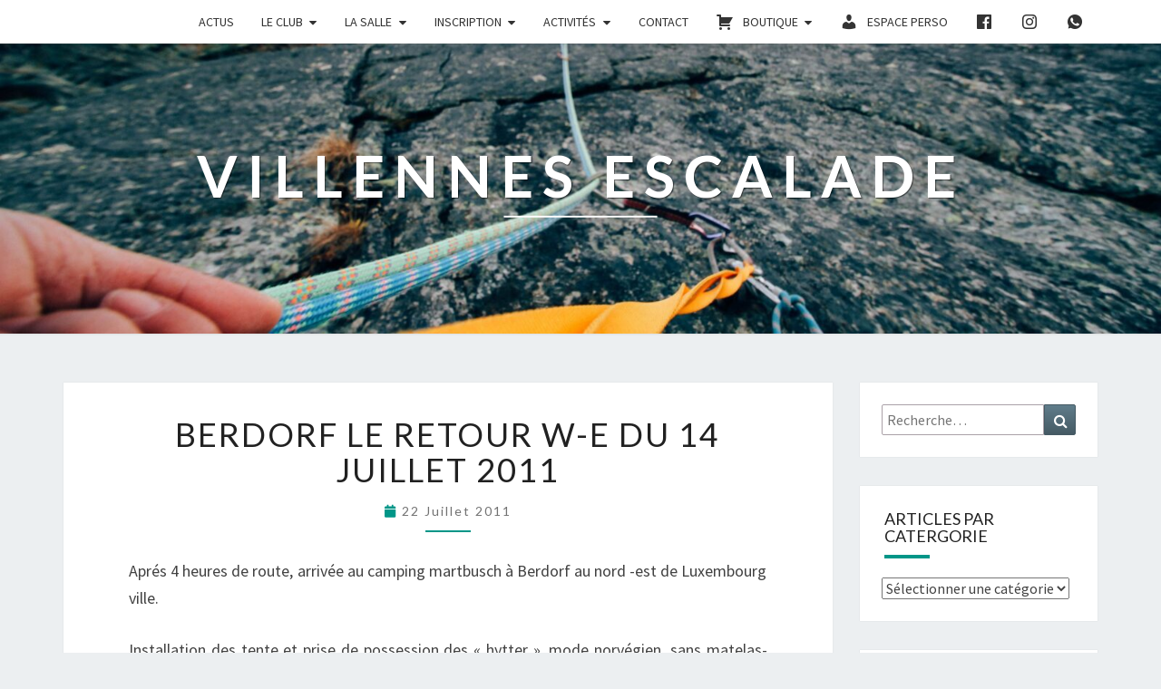

--- FILE ---
content_type: text/html; charset=UTF-8
request_url: https://www.villennesescalade.fr/2011/07/berdorf-le-retour-w-e-du-14-juillet-2011/
body_size: 15335
content:
<!DOCTYPE html>

<!--[if IE 8]>
<html id="ie8" lang="fr-FR">
<![endif]-->
<!--[if !(IE 8) ]><!-->
<html lang="fr-FR">
<!--<![endif]-->
<head>
<meta charset="UTF-8" />
<meta name="viewport" content="width=device-width" />
<link rel="profile" href="http://gmpg.org/xfn/11" />
<link rel="pingback" href="https://www.villennesescalade.fr/xmlrpc.php" />
<title>Berdorf le retour W-E du 14 juillet 2011 &#8211; Villennes Escalade</title>
<meta name='robots' content='max-image-preview:large' />
<link rel='dns-prefetch' href='//fonts.googleapis.com' />
<link rel="alternate" type="application/rss+xml" title="Villennes Escalade &raquo; Flux" href="https://www.villennesescalade.fr/feed/" />
<link rel="alternate" type="application/rss+xml" title="Villennes Escalade &raquo; Flux des commentaires" href="https://www.villennesescalade.fr/comments/feed/" />
<link rel="alternate" title="oEmbed (JSON)" type="application/json+oembed" href="https://www.villennesescalade.fr/wp-json/oembed/1.0/embed?url=https%3A%2F%2Fwww.villennesescalade.fr%2F2011%2F07%2Fberdorf-le-retour-w-e-du-14-juillet-2011%2F" />
<link rel="alternate" title="oEmbed (XML)" type="text/xml+oembed" href="https://www.villennesescalade.fr/wp-json/oembed/1.0/embed?url=https%3A%2F%2Fwww.villennesescalade.fr%2F2011%2F07%2Fberdorf-le-retour-w-e-du-14-juillet-2011%2F&#038;format=xml" />
<style id='wp-img-auto-sizes-contain-inline-css' type='text/css'>
img:is([sizes=auto i],[sizes^="auto," i]){contain-intrinsic-size:3000px 1500px}
/*# sourceURL=wp-img-auto-sizes-contain-inline-css */
</style>
<link rel='stylesheet' id='hfe-widgets-style-css' href='https://www.villennesescalade.fr/wp-content/plugins/header-footer-elementor/inc/widgets-css/frontend.css?ver=2.8.0' type='text/css' media='all' />
<style id='wp-emoji-styles-inline-css' type='text/css'>

	img.wp-smiley, img.emoji {
		display: inline !important;
		border: none !important;
		box-shadow: none !important;
		height: 1em !important;
		width: 1em !important;
		margin: 0 0.07em !important;
		vertical-align: -0.1em !important;
		background: none !important;
		padding: 0 !important;
	}
/*# sourceURL=wp-emoji-styles-inline-css */
</style>
<link rel='stylesheet' id='wp-block-library-css' href='https://www.villennesescalade.fr/wp-includes/css/dist/block-library/style.min.css?ver=6.9' type='text/css' media='all' />
<style id='classic-theme-styles-inline-css' type='text/css'>
/*! This file is auto-generated */
.wp-block-button__link{color:#fff;background-color:#32373c;border-radius:9999px;box-shadow:none;text-decoration:none;padding:calc(.667em + 2px) calc(1.333em + 2px);font-size:1.125em}.wp-block-file__button{background:#32373c;color:#fff;text-decoration:none}
/*# sourceURL=/wp-includes/css/classic-themes.min.css */
</style>
<style id='global-styles-inline-css' type='text/css'>
:root{--wp--preset--aspect-ratio--square: 1;--wp--preset--aspect-ratio--4-3: 4/3;--wp--preset--aspect-ratio--3-4: 3/4;--wp--preset--aspect-ratio--3-2: 3/2;--wp--preset--aspect-ratio--2-3: 2/3;--wp--preset--aspect-ratio--16-9: 16/9;--wp--preset--aspect-ratio--9-16: 9/16;--wp--preset--color--black: #000000;--wp--preset--color--cyan-bluish-gray: #abb8c3;--wp--preset--color--white: #ffffff;--wp--preset--color--pale-pink: #f78da7;--wp--preset--color--vivid-red: #cf2e2e;--wp--preset--color--luminous-vivid-orange: #ff6900;--wp--preset--color--luminous-vivid-amber: #fcb900;--wp--preset--color--light-green-cyan: #7bdcb5;--wp--preset--color--vivid-green-cyan: #00d084;--wp--preset--color--pale-cyan-blue: #8ed1fc;--wp--preset--color--vivid-cyan-blue: #0693e3;--wp--preset--color--vivid-purple: #9b51e0;--wp--preset--gradient--vivid-cyan-blue-to-vivid-purple: linear-gradient(135deg,rgb(6,147,227) 0%,rgb(155,81,224) 100%);--wp--preset--gradient--light-green-cyan-to-vivid-green-cyan: linear-gradient(135deg,rgb(122,220,180) 0%,rgb(0,208,130) 100%);--wp--preset--gradient--luminous-vivid-amber-to-luminous-vivid-orange: linear-gradient(135deg,rgb(252,185,0) 0%,rgb(255,105,0) 100%);--wp--preset--gradient--luminous-vivid-orange-to-vivid-red: linear-gradient(135deg,rgb(255,105,0) 0%,rgb(207,46,46) 100%);--wp--preset--gradient--very-light-gray-to-cyan-bluish-gray: linear-gradient(135deg,rgb(238,238,238) 0%,rgb(169,184,195) 100%);--wp--preset--gradient--cool-to-warm-spectrum: linear-gradient(135deg,rgb(74,234,220) 0%,rgb(151,120,209) 20%,rgb(207,42,186) 40%,rgb(238,44,130) 60%,rgb(251,105,98) 80%,rgb(254,248,76) 100%);--wp--preset--gradient--blush-light-purple: linear-gradient(135deg,rgb(255,206,236) 0%,rgb(152,150,240) 100%);--wp--preset--gradient--blush-bordeaux: linear-gradient(135deg,rgb(254,205,165) 0%,rgb(254,45,45) 50%,rgb(107,0,62) 100%);--wp--preset--gradient--luminous-dusk: linear-gradient(135deg,rgb(255,203,112) 0%,rgb(199,81,192) 50%,rgb(65,88,208) 100%);--wp--preset--gradient--pale-ocean: linear-gradient(135deg,rgb(255,245,203) 0%,rgb(182,227,212) 50%,rgb(51,167,181) 100%);--wp--preset--gradient--electric-grass: linear-gradient(135deg,rgb(202,248,128) 0%,rgb(113,206,126) 100%);--wp--preset--gradient--midnight: linear-gradient(135deg,rgb(2,3,129) 0%,rgb(40,116,252) 100%);--wp--preset--font-size--small: 13px;--wp--preset--font-size--medium: 20px;--wp--preset--font-size--large: 36px;--wp--preset--font-size--x-large: 42px;--wp--preset--spacing--20: 0.44rem;--wp--preset--spacing--30: 0.67rem;--wp--preset--spacing--40: 1rem;--wp--preset--spacing--50: 1.5rem;--wp--preset--spacing--60: 2.25rem;--wp--preset--spacing--70: 3.38rem;--wp--preset--spacing--80: 5.06rem;--wp--preset--shadow--natural: 6px 6px 9px rgba(0, 0, 0, 0.2);--wp--preset--shadow--deep: 12px 12px 50px rgba(0, 0, 0, 0.4);--wp--preset--shadow--sharp: 6px 6px 0px rgba(0, 0, 0, 0.2);--wp--preset--shadow--outlined: 6px 6px 0px -3px rgb(255, 255, 255), 6px 6px rgb(0, 0, 0);--wp--preset--shadow--crisp: 6px 6px 0px rgb(0, 0, 0);}:where(.is-layout-flex){gap: 0.5em;}:where(.is-layout-grid){gap: 0.5em;}body .is-layout-flex{display: flex;}.is-layout-flex{flex-wrap: wrap;align-items: center;}.is-layout-flex > :is(*, div){margin: 0;}body .is-layout-grid{display: grid;}.is-layout-grid > :is(*, div){margin: 0;}:where(.wp-block-columns.is-layout-flex){gap: 2em;}:where(.wp-block-columns.is-layout-grid){gap: 2em;}:where(.wp-block-post-template.is-layout-flex){gap: 1.25em;}:where(.wp-block-post-template.is-layout-grid){gap: 1.25em;}.has-black-color{color: var(--wp--preset--color--black) !important;}.has-cyan-bluish-gray-color{color: var(--wp--preset--color--cyan-bluish-gray) !important;}.has-white-color{color: var(--wp--preset--color--white) !important;}.has-pale-pink-color{color: var(--wp--preset--color--pale-pink) !important;}.has-vivid-red-color{color: var(--wp--preset--color--vivid-red) !important;}.has-luminous-vivid-orange-color{color: var(--wp--preset--color--luminous-vivid-orange) !important;}.has-luminous-vivid-amber-color{color: var(--wp--preset--color--luminous-vivid-amber) !important;}.has-light-green-cyan-color{color: var(--wp--preset--color--light-green-cyan) !important;}.has-vivid-green-cyan-color{color: var(--wp--preset--color--vivid-green-cyan) !important;}.has-pale-cyan-blue-color{color: var(--wp--preset--color--pale-cyan-blue) !important;}.has-vivid-cyan-blue-color{color: var(--wp--preset--color--vivid-cyan-blue) !important;}.has-vivid-purple-color{color: var(--wp--preset--color--vivid-purple) !important;}.has-black-background-color{background-color: var(--wp--preset--color--black) !important;}.has-cyan-bluish-gray-background-color{background-color: var(--wp--preset--color--cyan-bluish-gray) !important;}.has-white-background-color{background-color: var(--wp--preset--color--white) !important;}.has-pale-pink-background-color{background-color: var(--wp--preset--color--pale-pink) !important;}.has-vivid-red-background-color{background-color: var(--wp--preset--color--vivid-red) !important;}.has-luminous-vivid-orange-background-color{background-color: var(--wp--preset--color--luminous-vivid-orange) !important;}.has-luminous-vivid-amber-background-color{background-color: var(--wp--preset--color--luminous-vivid-amber) !important;}.has-light-green-cyan-background-color{background-color: var(--wp--preset--color--light-green-cyan) !important;}.has-vivid-green-cyan-background-color{background-color: var(--wp--preset--color--vivid-green-cyan) !important;}.has-pale-cyan-blue-background-color{background-color: var(--wp--preset--color--pale-cyan-blue) !important;}.has-vivid-cyan-blue-background-color{background-color: var(--wp--preset--color--vivid-cyan-blue) !important;}.has-vivid-purple-background-color{background-color: var(--wp--preset--color--vivid-purple) !important;}.has-black-border-color{border-color: var(--wp--preset--color--black) !important;}.has-cyan-bluish-gray-border-color{border-color: var(--wp--preset--color--cyan-bluish-gray) !important;}.has-white-border-color{border-color: var(--wp--preset--color--white) !important;}.has-pale-pink-border-color{border-color: var(--wp--preset--color--pale-pink) !important;}.has-vivid-red-border-color{border-color: var(--wp--preset--color--vivid-red) !important;}.has-luminous-vivid-orange-border-color{border-color: var(--wp--preset--color--luminous-vivid-orange) !important;}.has-luminous-vivid-amber-border-color{border-color: var(--wp--preset--color--luminous-vivid-amber) !important;}.has-light-green-cyan-border-color{border-color: var(--wp--preset--color--light-green-cyan) !important;}.has-vivid-green-cyan-border-color{border-color: var(--wp--preset--color--vivid-green-cyan) !important;}.has-pale-cyan-blue-border-color{border-color: var(--wp--preset--color--pale-cyan-blue) !important;}.has-vivid-cyan-blue-border-color{border-color: var(--wp--preset--color--vivid-cyan-blue) !important;}.has-vivid-purple-border-color{border-color: var(--wp--preset--color--vivid-purple) !important;}.has-vivid-cyan-blue-to-vivid-purple-gradient-background{background: var(--wp--preset--gradient--vivid-cyan-blue-to-vivid-purple) !important;}.has-light-green-cyan-to-vivid-green-cyan-gradient-background{background: var(--wp--preset--gradient--light-green-cyan-to-vivid-green-cyan) !important;}.has-luminous-vivid-amber-to-luminous-vivid-orange-gradient-background{background: var(--wp--preset--gradient--luminous-vivid-amber-to-luminous-vivid-orange) !important;}.has-luminous-vivid-orange-to-vivid-red-gradient-background{background: var(--wp--preset--gradient--luminous-vivid-orange-to-vivid-red) !important;}.has-very-light-gray-to-cyan-bluish-gray-gradient-background{background: var(--wp--preset--gradient--very-light-gray-to-cyan-bluish-gray) !important;}.has-cool-to-warm-spectrum-gradient-background{background: var(--wp--preset--gradient--cool-to-warm-spectrum) !important;}.has-blush-light-purple-gradient-background{background: var(--wp--preset--gradient--blush-light-purple) !important;}.has-blush-bordeaux-gradient-background{background: var(--wp--preset--gradient--blush-bordeaux) !important;}.has-luminous-dusk-gradient-background{background: var(--wp--preset--gradient--luminous-dusk) !important;}.has-pale-ocean-gradient-background{background: var(--wp--preset--gradient--pale-ocean) !important;}.has-electric-grass-gradient-background{background: var(--wp--preset--gradient--electric-grass) !important;}.has-midnight-gradient-background{background: var(--wp--preset--gradient--midnight) !important;}.has-small-font-size{font-size: var(--wp--preset--font-size--small) !important;}.has-medium-font-size{font-size: var(--wp--preset--font-size--medium) !important;}.has-large-font-size{font-size: var(--wp--preset--font-size--large) !important;}.has-x-large-font-size{font-size: var(--wp--preset--font-size--x-large) !important;}
:where(.wp-block-post-template.is-layout-flex){gap: 1.25em;}:where(.wp-block-post-template.is-layout-grid){gap: 1.25em;}
:where(.wp-block-term-template.is-layout-flex){gap: 1.25em;}:where(.wp-block-term-template.is-layout-grid){gap: 1.25em;}
:where(.wp-block-columns.is-layout-flex){gap: 2em;}:where(.wp-block-columns.is-layout-grid){gap: 2em;}
:root :where(.wp-block-pullquote){font-size: 1.5em;line-height: 1.6;}
/*# sourceURL=global-styles-inline-css */
</style>
<link rel='stylesheet' id='menu-image-css' href='https://www.villennesescalade.fr/wp-content/plugins/menu-image/includes/css/menu-image.css?ver=3.13' type='text/css' media='all' />
<link rel='stylesheet' id='dashicons-css' href='https://www.villennesescalade.fr/wp-includes/css/dashicons.min.css?ver=6.9' type='text/css' media='all' />
<link rel='stylesheet' id='hfe-style-css' href='https://www.villennesescalade.fr/wp-content/plugins/header-footer-elementor/assets/css/header-footer-elementor.css?ver=2.8.0' type='text/css' media='all' />
<link rel='stylesheet' id='elementor-frontend-css' href='https://www.villennesescalade.fr/wp-content/plugins/elementor/assets/css/frontend.min.css?ver=3.34.1' type='text/css' media='all' />
<link rel='stylesheet' id='elementor-post-1772-css' href='https://www.villennesescalade.fr/wp-content/uploads/elementor/css/post-1772.css?ver=1769177396' type='text/css' media='all' />
<link rel='stylesheet' id='elementor-post-1810-css' href='https://www.villennesescalade.fr/wp-content/uploads/elementor/css/post-1810.css?ver=1769177396' type='text/css' media='all' />
<link rel='stylesheet' id='bootstrap-css' href='https://www.villennesescalade.fr/wp-content/themes/nisarg/css/bootstrap.css?ver=6.9' type='text/css' media='all' />
<link rel='stylesheet' id='font-awesome-css' href='https://www.villennesescalade.fr/wp-content/plugins/elementor/assets/lib/font-awesome/css/font-awesome.min.css?ver=4.7.0' type='text/css' media='all' />
<link rel='stylesheet' id='nisarg-style-css' href='https://www.villennesescalade.fr/wp-content/themes/nisarg/style.css?ver=6.9' type='text/css' media='all' />
<style id='nisarg-style-inline-css' type='text/css'>
	/* Color Scheme */

	/* Accent Color */

	a:active,
	a:hover,
	a:focus {
	    color: #009688;
	}

	.main-navigation .primary-menu > li > a:hover, .main-navigation .primary-menu > li > a:focus {
		color: #009688;
	}
	
	.main-navigation .primary-menu .sub-menu .current_page_item > a,
	.main-navigation .primary-menu .sub-menu .current-menu-item > a {
		color: #009688;
	}
	.main-navigation .primary-menu .sub-menu .current_page_item > a:hover,
	.main-navigation .primary-menu .sub-menu .current_page_item > a:focus,
	.main-navigation .primary-menu .sub-menu .current-menu-item > a:hover,
	.main-navigation .primary-menu .sub-menu .current-menu-item > a:focus {
		background-color: #fff;
		color: #009688;
	}
	.dropdown-toggle:hover,
	.dropdown-toggle:focus {
		color: #009688;
	}

	@media (min-width: 768px){
		.main-navigation .primary-menu > .current_page_item > a,
		.main-navigation .primary-menu > .current_page_item > a:hover,
		.main-navigation .primary-menu > .current_page_item > a:focus,
		.main-navigation .primary-menu > .current-menu-item > a,
		.main-navigation .primary-menu > .current-menu-item > a:hover,
		.main-navigation .primary-menu > .current-menu-item > a:focus,
		.main-navigation .primary-menu > .current_page_ancestor > a,
		.main-navigation .primary-menu > .current_page_ancestor > a:hover,
		.main-navigation .primary-menu > .current_page_ancestor > a:focus,
		.main-navigation .primary-menu > .current-menu-ancestor > a,
		.main-navigation .primary-menu > .current-menu-ancestor > a:hover,
		.main-navigation .primary-menu > .current-menu-ancestor > a:focus {
			border-top: 4px solid #009688;
		}
		.main-navigation ul ul a:hover,
		.main-navigation ul ul a.focus {
			color: #fff;
			background-color: #009688;
		}
	}

	.main-navigation .primary-menu > .open > a, .main-navigation .primary-menu > .open > a:hover, .main-navigation .primary-menu > .open > a:focus {
		color: #009688;
	}

	.main-navigation .primary-menu > li > .sub-menu  li > a:hover,
	.main-navigation .primary-menu > li > .sub-menu  li > a:focus {
		color: #fff;
		background-color: #009688;
	}

	@media (max-width: 767px) {
		.main-navigation .primary-menu .open .sub-menu > li > a:hover {
			color: #fff;
			background-color: #009688;
		}
	}

	.sticky-post{
	    background: #009688;
	    color:white;
	}
	
	.entry-title a:hover,
	.entry-title a:focus{
	    color: #009688;
	}

	.entry-header .entry-meta::after{
	    background: #009688;
	}

	.fa {
		color: #009688;
	}

	.btn-default{
		border-bottom: 1px solid #009688;
	}

	.btn-default:hover, .btn-default:focus{
	    border-bottom: 1px solid #009688;
	    background-color: #009688;
	}

	.nav-previous:hover, .nav-next:hover{
	    border: 1px solid #009688;
	    background-color: #009688;
	}

	.next-post a:hover,.prev-post a:hover{
	    color: #009688;
	}

	.posts-navigation .next-post a:hover .fa, .posts-navigation .prev-post a:hover .fa{
	    color: #009688;
	}


	#secondary .widget-title::after{
		background-color: #009688;
	    content: "";
	    position: absolute;
	    width: 50px;
	    display: block;
	    height: 4px;    
	    bottom: -15px;
	}

	#secondary .widget a:hover,
	#secondary .widget a:focus{
		color: #009688;
	}

	#secondary .widget_calendar tbody a {
	    background-color: #009688;
	    color: #fff;
	    padding: 0.2em;
	}

	#secondary .widget_calendar tbody a:hover{
	    background-color: #009688;
	    color: #fff;
	    padding: 0.2em;
	}	

/*# sourceURL=nisarg-style-inline-css */
</style>
<link rel='stylesheet' id='nisarggooglefonts-css' href='//fonts.googleapis.com/css?family=Lato:400,300italic,700|Source+Sans+Pro:400,400italic' type='text/css' media='all' />
<link rel='stylesheet' id='hfe-elementor-icons-css' href='https://www.villennesescalade.fr/wp-content/plugins/elementor/assets/lib/eicons/css/elementor-icons.min.css?ver=5.34.0' type='text/css' media='all' />
<link rel='stylesheet' id='hfe-icons-list-css' href='https://www.villennesescalade.fr/wp-content/plugins/elementor/assets/css/widget-icon-list.min.css?ver=3.24.3' type='text/css' media='all' />
<link rel='stylesheet' id='hfe-social-icons-css' href='https://www.villennesescalade.fr/wp-content/plugins/elementor/assets/css/widget-social-icons.min.css?ver=3.24.0' type='text/css' media='all' />
<link rel='stylesheet' id='hfe-social-share-icons-brands-css' href='https://www.villennesescalade.fr/wp-content/plugins/elementor/assets/lib/font-awesome/css/brands.css?ver=5.15.3' type='text/css' media='all' />
<link rel='stylesheet' id='hfe-social-share-icons-fontawesome-css' href='https://www.villennesescalade.fr/wp-content/plugins/elementor/assets/lib/font-awesome/css/fontawesome.css?ver=5.15.3' type='text/css' media='all' />
<link rel='stylesheet' id='hfe-nav-menu-icons-css' href='https://www.villennesescalade.fr/wp-content/plugins/elementor/assets/lib/font-awesome/css/solid.css?ver=5.15.3' type='text/css' media='all' />
<link rel='stylesheet' id='photonic-slider-css' href='https://www.villennesescalade.fr/wp-content/plugins/photonic/include/ext/splide/splide.min.css?ver=20260101-21036' type='text/css' media='all' />
<link rel='stylesheet' id='photonic-lightbox-css' href='https://www.villennesescalade.fr/wp-content/plugins/photonic/include/ext/fancybox3/fancybox3.min.css?ver=20260101-21036' type='text/css' media='all' />
<link rel='stylesheet' id='photonic-css' href='https://www.villennesescalade.fr/wp-content/plugins/photonic/include/css/front-end/core/photonic.min.css?ver=20260101-21036' type='text/css' media='all' />
<style id='photonic-inline-css' type='text/css'>
/* Retrieved from saved CSS */
.photonic-panel { background:  rgb(17,17,17)  !important;

	border-top: none;
	border-right: none;
	border-bottom: none;
	border-left: none;
 }
.photonic-flickr-stream .photonic-pad-photosets { margin: 15px; }
.photonic-flickr-stream .photonic-pad-galleries { margin: 15px; }
.photonic-flickr-stream .photonic-pad-photos { padding: 5px 15px; }
.photonic-google-stream .photonic-pad-photos { padding: 5px 15px; }
.photonic-zenfolio-stream .photonic-pad-photos { padding: 5px 15px; }
.photonic-zenfolio-stream .photonic-pad-photosets { margin: 5px 15px; }
.photonic-instagram-stream .photonic-pad-photos { padding: 5px 15px; }
.photonic-smug-stream .photonic-pad-albums { margin: 15px; }
.photonic-smug-stream .photonic-pad-photos { padding: 5px 15px; }
.photonic-flickr-panel .photonic-pad-photos { padding: 10px 15px; box-sizing: border-box; }
.photonic-smug-panel .photonic-pad-photos { padding: 10px 15px; box-sizing: border-box; }
.photonic-random-layout .photonic-thumb { padding: 2px}
.photonic-masonry-layout .photonic-thumb { padding: 2px}
.photonic-mosaic-layout .photonic-thumb { padding: 2px}
.photonic-ie .photonic-masonry-layout .photonic-level-1, .photonic-ie .photonic-masonry-layout .photonic-level-2 { width: 200px; }

/*# sourceURL=photonic-inline-css */
</style>
<link rel='stylesheet' id='elementor-gf-local-roboto-css' href='https://www.villennesescalade.fr/wp-content/uploads/elementor/google-fonts/css/roboto.css?ver=1742767923' type='text/css' media='all' />
<link rel='stylesheet' id='elementor-gf-local-robotoslab-css' href='https://www.villennesescalade.fr/wp-content/uploads/elementor/google-fonts/css/robotoslab.css?ver=1742767930' type='text/css' media='all' />
<script type="text/javascript" src="https://www.villennesescalade.fr/wp-includes/js/jquery/jquery.min.js?ver=3.7.1" id="jquery-core-js"></script>
<script type="text/javascript" src="https://www.villennesescalade.fr/wp-includes/js/jquery/jquery-migrate.min.js?ver=3.4.1" id="jquery-migrate-js"></script>
<script type="text/javascript" id="jquery-js-after">
/* <![CDATA[ */
!function($){"use strict";$(document).ready(function(){$(this).scrollTop()>100&&$(".hfe-scroll-to-top-wrap").removeClass("hfe-scroll-to-top-hide"),$(window).scroll(function(){$(this).scrollTop()<100?$(".hfe-scroll-to-top-wrap").fadeOut(300):$(".hfe-scroll-to-top-wrap").fadeIn(300)}),$(".hfe-scroll-to-top-wrap").on("click",function(){$("html, body").animate({scrollTop:0},300);return!1})})}(jQuery);
!function($){'use strict';$(document).ready(function(){var bar=$('.hfe-reading-progress-bar');if(!bar.length)return;$(window).on('scroll',function(){var s=$(window).scrollTop(),d=$(document).height()-$(window).height(),p=d? s/d*100:0;bar.css('width',p+'%')});});}(jQuery);
//# sourceURL=jquery-js-after
/* ]]> */
</script>
<script type="text/javascript" id="email-posts-to-subscribers-js-extra">
/* <![CDATA[ */
var elp_data = {"messages":{"elp_name_required":"Please enter name.","elp_email_required":"Please enter email address.","elp_invalid_name":"Name seems invalid.","elp_invalid_email":"Email address seems invalid.","elp_unexpected_error":"Oops.. Unexpected error occurred.","elp_invalid_captcha":"Robot verification failed, please try again.","elp_invalid_key":"Robot verification failed, invalid key.","elp_successfull_single":"You have successfully subscribed.","elp_successfull_double":"You have successfully subscribed. You will receive a confirmation email in few minutes. Please follow the link in it to confirm your subscription. If the email takes more than 15 minutes to appear in your mailbox, please check your spam folder.","elp_email_exist":"Email already exist.","elp_email_squeeze":"You are trying to submit too fast. try again in 1 minute."},"elp_ajax_url":"https://www.villennesescalade.fr/wp-admin/admin-ajax.php"};
//# sourceURL=email-posts-to-subscribers-js-extra
/* ]]> */
</script>
<script type="text/javascript" src="https://www.villennesescalade.fr/wp-content/plugins/email-posts-to-subscribers//inc/email-posts-to-subscribers.js?ver=2.2" id="email-posts-to-subscribers-js"></script>
<link rel="https://api.w.org/" href="https://www.villennesescalade.fr/wp-json/" /><link rel="alternate" title="JSON" type="application/json" href="https://www.villennesescalade.fr/wp-json/wp/v2/posts/865" /><link rel="EditURI" type="application/rsd+xml" title="RSD" href="https://www.villennesescalade.fr/xmlrpc.php?rsd" />
<meta name="generator" content="WordPress 6.9" />
<link rel='shortlink' href='https://www.villennesescalade.fr/?p=865' />
<style>.elp_form_message.success { color: #008000;font-weight: bold; } .elp_form_message.error { color: #ff0000; } .elp_form_message.boterror { color: #ff0000; } </style>
<style type="text/css">
        .site-header { background: ; }
</style>

<meta name="generator" content="Elementor 3.34.1; features: e_font_icon_svg, additional_custom_breakpoints; settings: css_print_method-external, google_font-enabled, font_display-swap">
			<style>
				.e-con.e-parent:nth-of-type(n+4):not(.e-lazyloaded):not(.e-no-lazyload),
				.e-con.e-parent:nth-of-type(n+4):not(.e-lazyloaded):not(.e-no-lazyload) * {
					background-image: none !important;
				}
				@media screen and (max-height: 1024px) {
					.e-con.e-parent:nth-of-type(n+3):not(.e-lazyloaded):not(.e-no-lazyload),
					.e-con.e-parent:nth-of-type(n+3):not(.e-lazyloaded):not(.e-no-lazyload) * {
						background-image: none !important;
					}
				}
				@media screen and (max-height: 640px) {
					.e-con.e-parent:nth-of-type(n+2):not(.e-lazyloaded):not(.e-no-lazyload),
					.e-con.e-parent:nth-of-type(n+2):not(.e-lazyloaded):not(.e-no-lazyload) * {
						background-image: none !important;
					}
				}
			</style>
					<style type="text/css" id="nisarg-header-css">
					.site-header {
				background: url(https://www.villennesescalade.fr/wp-content/uploads/2019/09/cropped-background.jpeg) no-repeat scroll top;
				background-size: cover;
			}
			@media (min-width: 320px) and (max-width: 359px ) {
				.site-header {
					height: 80px;
				}
			}
			@media (min-width: 360px) and (max-width: 767px ) {
				.site-header {
					height: 90px;
				}
			}
			@media (min-width: 768px) and (max-width: 979px ) {
				.site-header {
					height: 192px;
				}
			}
			@media (min-width: 980px) and (max-width: 1279px ){
				.site-header {
					height: 245px;
				}
			}
			@media (min-width: 1280px) and (max-width: 1365px ){
				.site-header {
					height: 320px;
				}
			}
			@media (min-width: 1366px) and (max-width: 1439px ){
				.site-header {
					height: 341px;
				}
			}
			@media (min-width: 1440px) and (max-width: 1599px ) {
				.site-header {
					height: 360px;
				}
			}
			@media (min-width: 1600px) and (max-width: 1919px ) {
				.site-header {
					height: 400px;
				}
			}
			@media (min-width: 1920px) and (max-width: 2559px ) {
				.site-header {
					height: 480px;
				}
			}
			@media (min-width: 2560px)  and (max-width: 2879px ) {
				.site-header {
					height: 640px;
				}
			}
			@media (min-width: 2880px) {
				.site-header {
					height: 720px;
				}
			}
			.site-header{
				-webkit-box-shadow: 0px 0px 2px 1px rgba(182,182,182,0.3);
		    	-moz-box-shadow: 0px 0px 2px 1px rgba(182,182,182,0.3);
		    	-o-box-shadow: 0px 0px 2px 1px rgba(182,182,182,0.3);
		    	box-shadow: 0px 0px 2px 1px rgba(182,182,182,0.3);
			}
					.site-title,
			.site-description {
				color: #fff;
			}
			.site-title::after{
				background: #fff;
				content:"";
			}
				</style>
		<link rel="icon" href="https://www.villennesescalade.fr/wp-content/uploads/2019/09/cropped-favicon-32x32.png" sizes="32x32" />
<link rel="icon" href="https://www.villennesescalade.fr/wp-content/uploads/2019/09/cropped-favicon-192x192.png" sizes="192x192" />
<link rel="apple-touch-icon" href="https://www.villennesescalade.fr/wp-content/uploads/2019/09/cropped-favicon-180x180.png" />
<meta name="msapplication-TileImage" content="https://www.villennesescalade.fr/wp-content/uploads/2019/09/cropped-favicon-270x270.png" />
		<style type="text/css" id="wp-custom-css">
			/* remove unwanted things */
.main-navigation a.navbar-brand,
.site-footer,
.byline,
.post-comments,
.author {
	display: none;
}

/** table */
wp-block-table,
table, th, td {
	border: none;
	padding: 0;
}
tbody tr:nth-child(odd) {
	background-color: transparent;
}

/* align */
.wp-block-image figcaption {
	text-align: left;
	margin-top: -10px;
}

/* handle media + text */
.wp-block-media-text {
    align-items: stretch;
    grid-gap: 2rem;
}
.wp-block-media-text .wp-block-media-text__content {
    padding: 0;
}
.widget_archive ul {
	max-height: 300px;
	overflow: hidden;
}

/* gallerie */
body .photonic-more-button {
	color: #212121;
	border: none;
	background: #fff;
	border-radius: 0px;
	border-bottom: 1px solid #8bc34a;
	padding: 6px 12px;
	margin-top: 10px;
	margin-bottom: 0;
	font-size: 14px;
	font-weight: 400;
  font-family: 'Source Sans Pro', sans-serif;
	text-transform: uppercase;
}
body .photonic-more-button:active, 
body .photonic-more-button:hover,
body .photonic-more-button:focus {
	border-bottom: 1px solid #8bc34a;
  background: #8bc34a;
	color: #212121;
}

@media (max-width: 767px) {
	.wp-block-media-text {
		display: block;
	}
}		</style>
		</head>
<body class="wp-singular post-template-default single single-post postid-865 single-format-standard wp-theme-nisarg ehf-footer ehf-template-nisarg ehf-stylesheet-nisarg group-blog elementor-default elementor-kit-1772">
<div id="page" class="hfeed site">
<header id="masthead"  role="banner">
	<nav id="site-navigation" class="main-navigation navbar-fixed-top navbar-left" role="navigation">
		<!-- Brand and toggle get grouped for better mobile display -->
		<div class="container" id="navigation_menu">
			<div class="navbar-header">
									<button type="button" class="menu-toggle" data-toggle="collapse" data-target=".navbar-ex1-collapse">
						<span class="sr-only">Toggle navigation</span>
						<span class="icon-bar"></span> 
						<span class="icon-bar"></span>
						<span class="icon-bar"></span>
					</button>
									<a class="navbar-brand" href="https://www.villennesescalade.fr/">Villennes Escalade</a>
			</div><!-- .navbar-header -->
			<div class="collapse navbar-collapse navbar-ex1-collapse"><ul id="menu-menu-1" class="primary-menu"><li id="menu-item-2562" class="menu-item menu-item-type-custom menu-item-object-custom menu-item-home menu-item-2562"><a href="https://www.villennesescalade.fr/">actus</a></li>
<li id="menu-item-2600" class="menu-item menu-item-type-post_type menu-item-object-page menu-item-has-children menu-item-2600"><a href="https://www.villennesescalade.fr/presentation/">le club</a>
<ul class="sub-menu">
	<li id="menu-item-2590" class="menu-item menu-item-type-post_type menu-item-object-page menu-item-2590"><a href="https://www.villennesescalade.fr/presentation/">Présentation du Club</a></li>
	<li id="menu-item-2577" class="menu-item menu-item-type-post_type menu-item-object-page menu-item-2577"><a href="https://www.villennesescalade.fr/le-conseil-dadministration/">Conseil d’Administration</a></li>
	<li id="menu-item-2593" class="menu-item menu-item-type-post_type menu-item-object-page menu-item-2593"><a href="https://www.villennesescalade.fr/responsables-de-salle/">Responsables de salle</a></li>
	<li id="menu-item-2592" class="menu-item menu-item-type-post_type menu-item-object-page menu-item-2592"><a href="https://www.villennesescalade.fr/reglement-interieur-2/">Règlement intérieur</a></li>
</ul>
</li>
<li id="menu-item-2599" class="menu-item menu-item-type-post_type menu-item-object-page menu-item-has-children menu-item-2599"><a href="https://www.villennesescalade.fr/ou-nous-trouver/">la salle</a>
<ul class="sub-menu">
	<li id="menu-item-2589" class="menu-item menu-item-type-post_type menu-item-object-page menu-item-2589"><a href="https://www.villennesescalade.fr/ou-nous-trouver/">Présentation de la salle</a></li>
	<li id="menu-item-2609" class="menu-item menu-item-type-custom menu-item-object-custom menu-item-2609"><a href="https://verticaltopo.com/fr/spot/villennes-escalade">topo</a></li>
	<li id="menu-item-2587" class="menu-item menu-item-type-post_type menu-item-object-page menu-item-2587"><a href="https://www.villennesescalade.fr/planning-de-la-salle/">Planning de la salle</a></li>
	<li id="menu-item-2581" class="menu-item menu-item-type-post_type menu-item-object-page menu-item-2581"><a href="https://www.villennesescalade.fr/le-materiel/">Le Matériel</a></li>
	<li id="menu-item-2591" class="menu-item menu-item-type-post_type menu-item-object-page menu-item-2591"><a href="https://www.villennesescalade.fr/reglement-de-securite-de-la-salle/">Règlement de sécurité de la salle</a></li>
</ul>
</li>
<li id="menu-item-2598" class="menu-item menu-item-type-post_type menu-item-object-page menu-item-has-children menu-item-2598"><a href="https://www.villennesescalade.fr/modalite-dinscription/">inscription</a>
<ul class="sub-menu">
	<li id="menu-item-2574" class="menu-item menu-item-type-post_type menu-item-object-page menu-item-2574"><a href="https://www.villennesescalade.fr/modalite-dinscription/">Conditions &amp; modalités</a></li>
	<li id="menu-item-2585" class="menu-item menu-item-type-post_type menu-item-object-page menu-item-2585"><a href="https://www.villennesescalade.fr/planning-cours/">Planning cours</a></li>
	<li id="menu-item-2596" class="menu-item menu-item-type-post_type menu-item-object-page menu-item-2596"><a href="https://www.villennesescalade.fr/tarifs/">Tarifs</a></li>
</ul>
</li>
<li id="menu-item-2601" class="menu-item menu-item-type-custom menu-item-object-custom menu-item-has-children menu-item-2601"><a href="#">activités</a>
<ul class="sub-menu">
	<li id="menu-item-2572" class="menu-item menu-item-type-post_type menu-item-object-page menu-item-has-children menu-item-2572"><a href="https://www.villennesescalade.fr/competitions/">Compétitions</a>
	<ul class="sub-menu">
		<li id="menu-item-2655" class="menu-item menu-item-type-taxonomy menu-item-object-category menu-item-2655"><a href="https://www.villennesescalade.fr/category/competitions/">Compétitions</a></li>
	</ul>
</li>
	<li id="menu-item-2595" class="menu-item menu-item-type-post_type menu-item-object-page menu-item-has-children menu-item-2595"><a href="https://www.villennesescalade.fr/stages/">Stages</a>
	<ul class="sub-menu">
		<li id="menu-item-2653" class="menu-item menu-item-type-taxonomy menu-item-object-category menu-item-2653"><a href="https://www.villennesescalade.fr/category/evenements/stage/">Stage</a></li>
	</ul>
</li>
	<li id="menu-item-2594" class="menu-item menu-item-type-post_type menu-item-object-page menu-item-has-children menu-item-2594"><a href="https://www.villennesescalade.fr/sorties-sejours/">Sorties / Séjours</a>
	<ul class="sub-menu">
		<li id="menu-item-2654" class="menu-item menu-item-type-taxonomy menu-item-object-category current-post-ancestor current-menu-parent current-post-parent menu-item-2654"><a href="https://www.villennesescalade.fr/category/evenements/sorties-sejours/">Sorties / Séjours</a></li>
	</ul>
</li>
</ul>
</li>
<li id="menu-item-2579" class="menu-item menu-item-type-post_type menu-item-object-page menu-item-2579"><a href="https://www.villennesescalade.fr/reseaux-sociaux/">Contact</a></li>
<li id="menu-item-2602" class="menu-item menu-item-type-custom menu-item-object-custom menu-item-has-children menu-item-2602"><a href="#"><span class="dashicons dashicons-cart after-menu-image-icons"></span><span class="menu-image-title-after menu-image-title">boutique</span></a>
<ul class="sub-menu">
	<li id="menu-item-2603" class="menu-item menu-item-type-custom menu-item-object-custom menu-item-2603"><a href="https://www.helloasso.com/associations/villennes-escalade/boutiques/vetement-du-club">boutique vêtement</a></li>
	<li id="menu-item-2604" class="menu-item menu-item-type-custom menu-item-object-custom menu-item-2604"><a href="https://www.helloasso.com/associations/villennes-escalade/boutiques/place-de-bloc">places autres salles</a></li>
	<li id="menu-item-2570" class="menu-item menu-item-type-post_type menu-item-object-page menu-item-2570"><a href="https://www.villennesescalade.fr/boutique/">Tuto Hello Asso</a></li>
	<li id="menu-item-2568" class="menu-item menu-item-type-post_type menu-item-object-page menu-item-2568"><a href="https://www.villennesescalade.fr/avantage-licencies-ffme/">Avantage licenciés FFME</a></li>
</ul>
</li>
<li id="menu-item-2605" class="menu-item menu-item-type-custom menu-item-object-custom menu-item-2605"><a href="https://portail.villennesescalade.fr/subscriptions"><span class="dashicons dashicons-admin-users after-menu-image-icons"></span><span class="menu-image-title-after menu-image-title">espace perso</span></a></li>
<li id="menu-item-2612" class="menu-item menu-item-type-custom menu-item-object-custom menu-item-2612"><a href="https://www.facebook.com/Villennes.escalade78/"><span class="menu-image-title-hide menu-image-title">facebook</span><span class="dashicons dashicons-facebook hide-menu-image-icons"></span></a></li>
<li id="menu-item-2613" class="menu-item menu-item-type-custom menu-item-object-custom menu-item-2613"><a href="https://www.instagram.com/villennes.escalade/"><span class="menu-image-title-hide menu-image-title">insta</span><span class="dashicons dashicons-instagram hide-menu-image-icons"></span></a></li>
<li id="menu-item-2614" class="menu-item menu-item-type-custom menu-item-object-custom menu-item-2614"><a href="https://chat.whatsapp.com/IJpG68zmxNrCj1lwFuhrUL"><span class="menu-image-title-hide menu-image-title">whatsapp</span><span class="dashicons dashicons-whatsapp hide-menu-image-icons"></span></a></li>
</ul></div>		</div><!--#container-->
	</nav>
	<div id="cc_spacer"></div><!-- used to clear fixed navigation by the themes js -->  
	<div class="site-header">
		<div class="site-branding">
			<a class="home-link" href="https://www.villennesescalade.fr/" title="Villennes Escalade" rel="home">
				<h1 class="site-title">Villennes Escalade</h1>
				<h2 class="site-description"></h2>
			</a>
		</div><!--.site-branding-->
	</div><!--.site-header-->
</header>
<div id="content" class="site-content">

	<div class="container">
		<div class="row">
			<div id="primary" class="col-md-9 content-area">
				<main id="main" role="main">

									
<article id="post-865"  class="post-content post-865 post type-post status-archive format-standard hentry category-sorties-sejours">

	
	
	<header class="entry-header">
		<span class="screen-reader-text">Berdorf le retour W-E du 14 juillet 2011</span>
					<h1 class="entry-title">Berdorf le retour W-E du 14 juillet 2011</h1>
		
				<div class="entry-meta">
			<h5 class="entry-date"><i class="fa fa-calendar-o"></i> <a href="https://www.villennesescalade.fr/2011/07/berdorf-le-retour-w-e-du-14-juillet-2011/" title="10 h 40 min" rel="bookmark"><time class="entry-date" datetime="2011-07-22T10:40:00+02:00" pubdate>22 juillet 2011 </time></a></h5>
		</div><!-- .entry-meta -->
			</header><!-- .entry-header -->

			<div class="entry-content">
				<p>Aprés 4 heures de route, arrivée au camping martbusch à Berdorf au nord -est de Luxembourg ville.</p>
<p>Installation des tente et prise de possession des « hytter », mode norvégien, sans matelas-bonjour les dos!</p>
<p>grimpe pendant 3 jours aux différents secteurs, lionel Terray, Nikita, Bleausard,etc, sur des voies de 15 à 30 m, du 4 au 6.</p>
<p>Bel exploit de cricri sur une 6c à vue, bel engagement de Fred dans DTS normale, 5c, gros tirage sur 36 m et un beau vol de 5m!</p>
<p>petit resto chez « oui-oui », cuisine asiatique bien sympatique,et au bowling où nous avons reçu un coup de massue ( les « boules ») , par la note à régler.</p>
<p>Rando de décrassage, où Jean-luc s&rsquo;est pris un rocher sur le front, ici, pierre qui roule n&rsquo;amasse pas mousse », et mathieu qui n&rsquo;a eu que son allemand pour retrouver son chemin, perdu en VTT dans cette forêt de « troll ».</p>
<p>retour dimanche , par un détour au chateau de Vianden vers 20h.</p>
<p>bonne humeur et bonne compagnie en présence de Katia, Sabine et david, Cricri, fred, Mathieu, Jean, cat et jean-luc.</p>
<p>Vidéo et photos arriveront par la suite</p>
<p><a href="https://photos.app.goo.gl/ioPfHzQbVNAM3WGL8" target="_blank" rel="noopener noreferrer"> berdof-14-juillet-2011</a></p>


<figure class="wp-block-image"><img fetchpriority="high" decoding="async" width="600" height="450" src="https://www.villennesescalade.fr/wp-content/uploads/2019/09/IMG_0167.jpg" alt="" class="wp-image-842" srcset="https://www.villennesescalade.fr/wp-content/uploads/2019/09/IMG_0167.jpg 600w, https://www.villennesescalade.fr/wp-content/uploads/2019/09/IMG_0167-300x225.jpg 300w, https://www.villennesescalade.fr/wp-content/uploads/2019/09/IMG_0167-360x270.jpg 360w" sizes="(max-width: 600px) 100vw, 600px" /></figure>



							</div><!-- .entry-content -->
	<footer class="entry-footer">
			</footer><!-- .entry-footer -->
</article><!-- #post-## -->
				</main><!-- #main -->
				<div class="post-navigation">
						<nav class="navigation" role="navigation">
		<h2 class="screen-reader-text">Navigation d&#039;article</h2>
		<div class="nav-links">
			<div class="row">
			<!-- Get Next Post -->
			
						<div class="col-md-6 next-post">
			<a class="" href="https://www.villennesescalade.fr/2022/01/challenge-des-yvelines-2021-2022-etape-de-sartrouville/"><span class="next-prev-text"><i class="fa fa-angle-left"></i>
 SUIVANT</span><br>Challenge des Yvelines 2021/2022 – Étape de Sartrouville.</a>
			</div>
						
			<!-- Get Previous Post -->
			
			<div class="col-md-6"><p> </p></div>			
			</div>
		</div><!-- .nav-links -->
	</nav><!-- .navigation-->
					</div>
											</div><!-- #primary -->
			<div id="secondary" class="col-md-3 sidebar widget-area" role="complementary">
		<aside id="search-2" class="widget widget_search">
<form role="search" method="get" class="search-form" action="https://www.villennesescalade.fr/">
	<label>
		<span class="screen-reader-text">Rechercher :</span>
		<input type="search" class="search-field" placeholder="Recherche&hellip;" value="" name="s" title="Rechercher :" />
	</label>
	<button type="submit" class="search-submit"><span class="screen-reader-text">Recherche</span></button>
</form>
</aside><aside id="categories-2" class="widget widget_categories"><h4 class="widget-title">ARTICLES PAR CATERGORIE</h4><form action="https://www.villennesescalade.fr" method="get"><label class="screen-reader-text" for="cat">ARTICLES PAR CATERGORIE</label><select  name='cat' id='cat' class='postform'>
	<option value='-1'>Sélectionner une catégorie</option>
	<option class="level-0" value="11">Compétitions&nbsp;&nbsp;(11)</option>
	<option class="level-0" value="7">Evènements&nbsp;&nbsp;(24)</option>
	<option class="level-1" value="8">&nbsp;&nbsp;&nbsp;Sorties / Séjours&nbsp;&nbsp;(10)</option>
	<option class="level-1" value="19">&nbsp;&nbsp;&nbsp;Stage&nbsp;&nbsp;(13)</option>
	<option class="level-0" value="9">La salle&nbsp;&nbsp;(2)</option>
	<option class="level-0" value="6">Le Club&nbsp;&nbsp;(11)</option>
	<option class="level-1" value="20">&nbsp;&nbsp;&nbsp;Cours&nbsp;&nbsp;(1)</option>
	<option class="level-1" value="18">&nbsp;&nbsp;&nbsp;Inscription&nbsp;&nbsp;(10)</option>
	<option class="level-0" value="1">Non classé&nbsp;&nbsp;(1)</option>
</select>
</form><script type="text/javascript">
/* <![CDATA[ */

( ( dropdownId ) => {
	const dropdown = document.getElementById( dropdownId );
	function onSelectChange() {
		setTimeout( () => {
			if ( 'escape' === dropdown.dataset.lastkey ) {
				return;
			}
			if ( dropdown.value && parseInt( dropdown.value ) > 0 && dropdown instanceof HTMLSelectElement ) {
				dropdown.parentElement.submit();
			}
		}, 250 );
	}
	function onKeyUp( event ) {
		if ( 'Escape' === event.key ) {
			dropdown.dataset.lastkey = 'escape';
		} else {
			delete dropdown.dataset.lastkey;
		}
	}
	function onClick() {
		delete dropdown.dataset.lastkey;
	}
	dropdown.addEventListener( 'keyup', onKeyUp );
	dropdown.addEventListener( 'click', onClick );
	dropdown.addEventListener( 'change', onSelectChange );
})( "cat" );

//# sourceURL=WP_Widget_Categories%3A%3Awidget
/* ]]> */
</script>
</aside><aside id="block-3" class="widget widget_block"><h4 class="widget-title">ARTICLES PAR MOIS</h4><div class="wp-widget-group__inner-blocks"><div class="wp-block-archives-dropdown wp-block-archives has-small-font-size"><label for="wp-block-archives-2" class="wp-block-archives__label">Archives</label>
		<select id="wp-block-archives-2" name="archive-dropdown">
		<option value="">Sélectionner un mois</option>	<option value='https://www.villennesescalade.fr/2025/11/'> novembre 2025 &nbsp;(1)</option>
	<option value='https://www.villennesescalade.fr/2025/10/'> octobre 2025 &nbsp;(1)</option>
	<option value='https://www.villennesescalade.fr/2025/09/'> septembre 2025 &nbsp;(1)</option>
	<option value='https://www.villennesescalade.fr/2025/08/'> août 2025 &nbsp;(1)</option>
	<option value='https://www.villennesescalade.fr/2025/07/'> juillet 2025 &nbsp;(3)</option>
	<option value='https://www.villennesescalade.fr/2025/06/'> juin 2025 &nbsp;(1)</option>
	<option value='https://www.villennesescalade.fr/2025/05/'> mai 2025 &nbsp;(2)</option>
	<option value='https://www.villennesescalade.fr/2025/04/'> avril 2025 &nbsp;(4)</option>
	<option value='https://www.villennesescalade.fr/2025/03/'> mars 2025 &nbsp;(5)</option>
	<option value='https://www.villennesescalade.fr/2025/02/'> février 2025 &nbsp;(1)</option>
	<option value='https://www.villennesescalade.fr/2025/01/'> janvier 2025 &nbsp;(1)</option>
	<option value='https://www.villennesescalade.fr/2024/12/'> décembre 2024 &nbsp;(3)</option>
	<option value='https://www.villennesescalade.fr/2024/10/'> octobre 2024 &nbsp;(2)</option>
	<option value='https://www.villennesescalade.fr/2024/09/'> septembre 2024 &nbsp;(1)</option>
	<option value='https://www.villennesescalade.fr/2024/07/'> juillet 2024 &nbsp;(1)</option>
	<option value='https://www.villennesescalade.fr/2024/06/'> juin 2024 &nbsp;(1)</option>
	<option value='https://www.villennesescalade.fr/2024/04/'> avril 2024 &nbsp;(1)</option>
	<option value='https://www.villennesescalade.fr/2024/03/'> mars 2024 &nbsp;(1)</option>
	<option value='https://www.villennesescalade.fr/2024/02/'> février 2024 &nbsp;(1)</option>
	<option value='https://www.villennesescalade.fr/2023/10/'> octobre 2023 &nbsp;(1)</option>
	<option value='https://www.villennesescalade.fr/2023/06/'> juin 2023 &nbsp;(2)</option>
	<option value='https://www.villennesescalade.fr/2023/05/'> mai 2023 &nbsp;(1)</option>
	<option value='https://www.villennesescalade.fr/2022/11/'> novembre 2022 &nbsp;(1)</option>
	<option value='https://www.villennesescalade.fr/2022/10/'> octobre 2022 &nbsp;(1)</option>
	<option value='https://www.villennesescalade.fr/2022/06/'> juin 2022 &nbsp;(2)</option>
	<option value='https://www.villennesescalade.fr/2022/05/'> mai 2022 &nbsp;(2)</option>
	<option value='https://www.villennesescalade.fr/2022/04/'> avril 2022 &nbsp;(1)</option>
	<option value='https://www.villennesescalade.fr/2022/03/'> mars 2022 &nbsp;(2)</option>
	<option value='https://www.villennesescalade.fr/2022/02/'> février 2022 &nbsp;(1)</option>
	<option value='https://www.villennesescalade.fr/2022/01/'> janvier 2022 &nbsp;(3)</option>
</select><script type="text/javascript">
/* <![CDATA[ */
( ( [ dropdownId, homeUrl ] ) => {
		const dropdown = document.getElementById( dropdownId );
		function onSelectChange() {
			setTimeout( () => {
				if ( 'escape' === dropdown.dataset.lastkey ) {
					return;
				}
				if ( dropdown.value ) {
					location.href = dropdown.value;
				}
			}, 250 );
		}
		function onKeyUp( event ) {
			if ( 'Escape' === event.key ) {
				dropdown.dataset.lastkey = 'escape';
			} else {
				delete dropdown.dataset.lastkey;
			}
		}
		function onClick() {
			delete dropdown.dataset.lastkey;
		}
		dropdown.addEventListener( 'keyup', onKeyUp );
		dropdown.addEventListener( 'click', onClick );
		dropdown.addEventListener( 'change', onSelectChange );
	} )( ["wp-block-archives-2","https://www.villennesescalade.fr"] );
//# sourceURL=block_core_archives_build_dropdown_script
/* ]]> */
</script>
</div></div></aside><aside id="email-posts-to-subscribers-3" class="widget widget_text elp-widget"><h4 class="widget-title">NOTIFICATION</h4>		<script src="https://www.google.com/recaptcha/api.js" async defer></script>		<div class="email_posts_subscribers" style="margin-bottom: var(--global--spacing-unit);">
			<p>Etre informé lors de la publication de nouveaux articles</p>			<form action="#" method="post" class="elp_form" id="elp_form_1769295114">
								<p><span class="email">Email</span><br /><input type="email" id="email" name="email" value="" placeholder="Email"  maxlength="225" required/></p>				<p style="margin-top:5px;"><div class="g-recaptcha" data-sitekey="6LcjWeAZAAAAAIKp30XGTyTTlm1jUnGdSi5UZIf_"></div></p>				<p style="margin-top:20px;">
				<input name="submit" id="elp_form_submit_1769295114" value="Submit" type="submit" />
				</p>
				<span class="elp_form_spinner" id="elp-loading-image" style="display:none;">
					<img src="https://www.villennesescalade.fr/wp-content/plugins/email-posts-to-subscribers/inc/ajax-loader.gif" />
				</span>
				<input name="nonce" id="nonce" value="5869e22a1a" type="hidden"/>
				<input name="group" id="group" value="Public" type="hidden"/>
				<input type="text" style="display:none;" id="email_name" name="email_name" value="" type="hidden"/>
			</form>	
			<span class="elp_form_message" id="elp_form_message_1769295114"></span>
		</div>
		<br />
	</aside><aside id="block-7" class="widget widget_block"><h4 class="widget-title">PARTENAIRES</h4><div class="wp-widget-group__inner-blocks">
<figure class="wp-block-image size-large is-resized"><a href="https://www.ffme.fr/"><img decoding="async" width="295" height="1024" src="https://www.villennesescalade.fr/wp-content/uploads/2024/07/FFME_LOGO_INSTIT_PRINCIPAL_FOND_CLAIR_RVB-3-295x1024.png" alt="" class="wp-image-2066" style="width:58px;height:auto" srcset="https://www.villennesescalade.fr/wp-content/uploads/2024/07/FFME_LOGO_INSTIT_PRINCIPAL_FOND_CLAIR_RVB-3-295x1024.png 295w, https://www.villennesescalade.fr/wp-content/uploads/2024/07/FFME_LOGO_INSTIT_PRINCIPAL_FOND_CLAIR_RVB-3-86x300.png 86w, https://www.villennesescalade.fr/wp-content/uploads/2024/07/FFME_LOGO_INSTIT_PRINCIPAL_FOND_CLAIR_RVB-3-78x270.png 78w, https://www.villennesescalade.fr/wp-content/uploads/2024/07/FFME_LOGO_INSTIT_PRINCIPAL_FOND_CLAIR_RVB-3-7x24.png 7w, https://www.villennesescalade.fr/wp-content/uploads/2024/07/FFME_LOGO_INSTIT_PRINCIPAL_FOND_CLAIR_RVB-3-10x36.png 10w, https://www.villennesescalade.fr/wp-content/uploads/2024/07/FFME_LOGO_INSTIT_PRINCIPAL_FOND_CLAIR_RVB-3-14x48.png 14w, https://www.villennesescalade.fr/wp-content/uploads/2024/07/FFME_LOGO_INSTIT_PRINCIPAL_FOND_CLAIR_RVB-3.png 423w" sizes="(max-width: 295px) 100vw, 295px" /></a></figure>
</div></aside></div><!-- #secondary .widget-area -->


		</div> <!--.row-->
	</div><!--.container-->
	
		<footer itemtype="https://schema.org/WPFooter" itemscope="itemscope" id="colophon" role="contentinfo">
			<div class='footer-width-fixer'>		<div data-elementor-type="wp-post" data-elementor-id="1810" class="elementor elementor-1810">
				<div class="elementor-element elementor-element-42b9725 e-flex e-con-boxed e-con e-parent" data-id="42b9725" data-element_type="container">
					<div class="e-con-inner">
		<div class="elementor-element elementor-element-7172334 e-con-full e-flex e-con e-child" data-id="7172334" data-element_type="container" data-settings="{&quot;background_background&quot;:&quot;classic&quot;}">
				<div class="elementor-element elementor-element-a587c3e elementor-widget__width-inherit elementor-widget elementor-widget-heading" data-id="a587c3e" data-element_type="widget" data-widget_type="heading.default">
				<div class="elementor-widget-container">
					<h5 class="elementor-heading-title elementor-size-default"><a href="https://www.villennesescalade.fr/mentions-legales/">Mentions légales</a></h5>				</div>
				</div>
				<div class="elementor-element elementor-element-cd3164b elementor-widget__width-inherit elementor-widget elementor-widget-heading" data-id="cd3164b" data-element_type="widget" data-widget_type="heading.default">
				<div class="elementor-widget-container">
					<h5 class="elementor-heading-title elementor-size-default"><a href="https://www.villennesescalade.fr/politique-de-confidentialite/">Politique de confidentialité</a></h5>				</div>
				</div>
				</div>
		<div class="elementor-element elementor-element-68a636b e-con-full e-flex e-con e-child" data-id="68a636b" data-element_type="container" data-settings="{&quot;background_background&quot;:&quot;classic&quot;}">
				<div class="elementor-element elementor-element-e0ea4c7 elementor-shape-rounded elementor-grid-0 e-grid-align-center elementor-widget elementor-widget-social-icons" data-id="e0ea4c7" data-element_type="widget" data-widget_type="social-icons.default">
				<div class="elementor-widget-container">
							<div class="elementor-social-icons-wrapper elementor-grid" role="list">
							<span class="elementor-grid-item" role="listitem">
					<a class="elementor-icon elementor-social-icon elementor-social-icon-facebook elementor-repeater-item-7517fd5" href="https://www.facebook.com/Villennes.escalade78/" target="_blank">
						<span class="elementor-screen-only">Facebook</span>
						<svg aria-hidden="true" class="e-font-icon-svg e-fab-facebook" viewBox="0 0 512 512" xmlns="http://www.w3.org/2000/svg"><path d="M504 256C504 119 393 8 256 8S8 119 8 256c0 123.78 90.69 226.38 209.25 245V327.69h-63V256h63v-54.64c0-62.15 37-96.48 93.67-96.48 27.14 0 55.52 4.84 55.52 4.84v61h-31.28c-30.8 0-40.41 19.12-40.41 38.73V256h68.78l-11 71.69h-57.78V501C413.31 482.38 504 379.78 504 256z"></path></svg>					</a>
				</span>
							<span class="elementor-grid-item" role="listitem">
					<a class="elementor-icon elementor-social-icon elementor-social-icon-instagram elementor-repeater-item-53d1121" href="https://www.instagram.com/villennes.escalade/" target="_blank">
						<span class="elementor-screen-only">Instagram</span>
						<svg aria-hidden="true" class="e-font-icon-svg e-fab-instagram" viewBox="0 0 448 512" xmlns="http://www.w3.org/2000/svg"><path d="M224.1 141c-63.6 0-114.9 51.3-114.9 114.9s51.3 114.9 114.9 114.9S339 319.5 339 255.9 287.7 141 224.1 141zm0 189.6c-41.1 0-74.7-33.5-74.7-74.7s33.5-74.7 74.7-74.7 74.7 33.5 74.7 74.7-33.6 74.7-74.7 74.7zm146.4-194.3c0 14.9-12 26.8-26.8 26.8-14.9 0-26.8-12-26.8-26.8s12-26.8 26.8-26.8 26.8 12 26.8 26.8zm76.1 27.2c-1.7-35.9-9.9-67.7-36.2-93.9-26.2-26.2-58-34.4-93.9-36.2-37-2.1-147.9-2.1-184.9 0-35.8 1.7-67.6 9.9-93.9 36.1s-34.4 58-36.2 93.9c-2.1 37-2.1 147.9 0 184.9 1.7 35.9 9.9 67.7 36.2 93.9s58 34.4 93.9 36.2c37 2.1 147.9 2.1 184.9 0 35.9-1.7 67.7-9.9 93.9-36.2 26.2-26.2 34.4-58 36.2-93.9 2.1-37 2.1-147.8 0-184.8zM398.8 388c-7.8 19.6-22.9 34.7-42.6 42.6-29.5 11.7-99.5 9-132.1 9s-102.7 2.6-132.1-9c-19.6-7.8-34.7-22.9-42.6-42.6-11.7-29.5-9-99.5-9-132.1s-2.6-102.7 9-132.1c7.8-19.6 22.9-34.7 42.6-42.6 29.5-11.7 99.5-9 132.1-9s102.7-2.6 132.1 9c19.6 7.8 34.7 22.9 42.6 42.6 11.7 29.5 9 99.5 9 132.1s2.7 102.7-9 132.1z"></path></svg>					</a>
				</span>
							<span class="elementor-grid-item" role="listitem">
					<a class="elementor-icon elementor-social-icon elementor-social-icon-whatsapp elementor-repeater-item-e429f92" href="https://chat.whatsapp.com/IJpG68zmxNrCj1lwFuhrUL" target="_blank">
						<span class="elementor-screen-only">Whatsapp</span>
						<svg aria-hidden="true" class="e-font-icon-svg e-fab-whatsapp" viewBox="0 0 448 512" xmlns="http://www.w3.org/2000/svg"><path d="M380.9 97.1C339 55.1 283.2 32 223.9 32c-122.4 0-222 99.6-222 222 0 39.1 10.2 77.3 29.6 111L0 480l117.7-30.9c32.4 17.7 68.9 27 106.1 27h.1c122.3 0 224.1-99.6 224.1-222 0-59.3-25.2-115-67.1-157zm-157 341.6c-33.2 0-65.7-8.9-94-25.7l-6.7-4-69.8 18.3L72 359.2l-4.4-7c-18.5-29.4-28.2-63.3-28.2-98.2 0-101.7 82.8-184.5 184.6-184.5 49.3 0 95.6 19.2 130.4 54.1 34.8 34.9 56.2 81.2 56.1 130.5 0 101.8-84.9 184.6-186.6 184.6zm101.2-138.2c-5.5-2.8-32.8-16.2-37.9-18-5.1-1.9-8.8-2.8-12.5 2.8-3.7 5.6-14.3 18-17.6 21.8-3.2 3.7-6.5 4.2-12 1.4-32.6-16.3-54-29.1-75.5-66-5.7-9.8 5.7-9.1 16.3-30.3 1.8-3.7.9-6.9-.5-9.7-1.4-2.8-12.5-30.1-17.1-41.2-4.5-10.8-9.1-9.3-12.5-9.5-3.2-.2-6.9-.2-10.6-.2-3.7 0-9.7 1.4-14.8 6.9-5.1 5.6-19.4 19-19.4 46.3 0 27.3 19.9 53.7 22.6 57.4 2.8 3.7 39.1 59.7 94.8 83.8 35.2 15.2 49 16.5 66.6 13.9 10.7-1.6 32.8-13.4 37.4-26.4 4.6-13 4.6-24.1 3.2-26.4-1.3-2.5-5-3.9-10.5-6.6z"></path></svg>					</a>
				</span>
							<span class="elementor-grid-item" role="listitem">
					<a class="elementor-icon elementor-social-icon elementor-social-icon-envelope elementor-repeater-item-0972d53" href="http://villennes.escalade@gmail.com" target="_blank">
						<span class="elementor-screen-only">Envelope</span>
						<svg aria-hidden="true" class="e-font-icon-svg e-fas-envelope" viewBox="0 0 512 512" xmlns="http://www.w3.org/2000/svg"><path d="M502.3 190.8c3.9-3.1 9.7-.2 9.7 4.7V400c0 26.5-21.5 48-48 48H48c-26.5 0-48-21.5-48-48V195.6c0-5 5.7-7.8 9.7-4.7 22.4 17.4 52.1 39.5 154.1 113.6 21.1 15.4 56.7 47.8 92.2 47.6 35.7.3 72-32.8 92.3-47.6 102-74.1 131.6-96.3 154-113.7zM256 320c23.2.4 56.6-29.2 73.4-41.4 132.7-96.3 142.8-104.7 173.4-128.7 5.8-4.5 9.2-11.5 9.2-18.9v-19c0-26.5-21.5-48-48-48H48C21.5 64 0 85.5 0 112v19c0 7.4 3.4 14.3 9.2 18.9 30.6 23.9 40.7 32.4 173.4 128.7 16.8 12.2 50.2 41.8 73.4 41.4z"></path></svg>					</a>
				</span>
					</div>
						</div>
				</div>
				</div>
		<div class="elementor-element elementor-element-ed86d3e e-con-full e-flex e-con e-child" data-id="ed86d3e" data-element_type="container" data-settings="{&quot;background_background&quot;:&quot;classic&quot;}">
				<div class="elementor-element elementor-element-9701e8d elementor-widget elementor-widget-heading" data-id="9701e8d" data-element_type="widget" data-widget_type="heading.default">
				<div class="elementor-widget-container">
					<h5 class="elementor-heading-title elementor-size-default"><a href="https://www.villennesescalade.fr/reseaux-sociaux/">Contact</a></h5>				</div>
				</div>
				<div class="elementor-element elementor-element-a0aaedb elementor-widget elementor-widget-copyright" data-id="a0aaedb" data-element_type="widget" data-settings="{&quot;align&quot;:&quot;left&quot;}" data-widget_type="copyright.default">
				<div class="elementor-widget-container">
							<div class="hfe-copyright-wrapper">
							<span>Copyright © 2026 Villennes Escalade | Propulsé par Villennes Escalade</span>
					</div>
						</div>
				</div>
				</div>
					</div>
				</div>
				</div>
		</div>		</footer>
	</div><!-- #page -->
<script type="speculationrules">
{"prefetch":[{"source":"document","where":{"and":[{"href_matches":"/*"},{"not":{"href_matches":["/wp-*.php","/wp-admin/*","/wp-content/uploads/*","/wp-content/*","/wp-content/plugins/*","/wp-content/themes/nisarg/*","/*\\?(.+)"]}},{"not":{"selector_matches":"a[rel~=\"nofollow\"]"}},{"not":{"selector_matches":".no-prefetch, .no-prefetch a"}}]},"eagerness":"conservative"}]}
</script>
			<script>
				const lazyloadRunObserver = () => {
					const lazyloadBackgrounds = document.querySelectorAll( `.e-con.e-parent:not(.e-lazyloaded)` );
					const lazyloadBackgroundObserver = new IntersectionObserver( ( entries ) => {
						entries.forEach( ( entry ) => {
							if ( entry.isIntersecting ) {
								let lazyloadBackground = entry.target;
								if( lazyloadBackground ) {
									lazyloadBackground.classList.add( 'e-lazyloaded' );
								}
								lazyloadBackgroundObserver.unobserve( entry.target );
							}
						});
					}, { rootMargin: '200px 0px 200px 0px' } );
					lazyloadBackgrounds.forEach( ( lazyloadBackground ) => {
						lazyloadBackgroundObserver.observe( lazyloadBackground );
					} );
				};
				const events = [
					'DOMContentLoaded',
					'elementor/lazyload/observe',
				];
				events.forEach( ( event ) => {
					document.addEventListener( event, lazyloadRunObserver );
				} );
			</script>
			<link rel='stylesheet' id='widget-heading-css' href='https://www.villennesescalade.fr/wp-content/plugins/elementor/assets/css/widget-heading.min.css?ver=3.34.1' type='text/css' media='all' />
<link rel='stylesheet' id='widget-social-icons-css' href='https://www.villennesescalade.fr/wp-content/plugins/elementor/assets/css/widget-social-icons.min.css?ver=3.34.1' type='text/css' media='all' />
<link rel='stylesheet' id='e-apple-webkit-css' href='https://www.villennesescalade.fr/wp-content/plugins/elementor/assets/css/conditionals/apple-webkit.min.css?ver=3.34.1' type='text/css' media='all' />
<script type="text/javascript" src="https://www.villennesescalade.fr/wp-content/themes/nisarg/js/bootstrap.js?ver=6.9" id="bootstrap-js"></script>
<script type="text/javascript" src="https://www.villennesescalade.fr/wp-content/themes/nisarg/js/navigation.js?ver=6.9" id="nisarg-navigation-js"></script>
<script type="text/javascript" src="https://www.villennesescalade.fr/wp-content/themes/nisarg/js/skip-link-focus-fix.js?ver=6.9" id="nisarg-skip-link-focus-fix-js"></script>
<script type="text/javascript" id="nisarg-js-js-extra">
/* <![CDATA[ */
var screenReaderText = {"expand":"d\u00e9velopper le sous-menu","collapse":"Fermer le sous-menu"};
//# sourceURL=nisarg-js-js-extra
/* ]]> */
</script>
<script type="text/javascript" src="https://www.villennesescalade.fr/wp-content/themes/nisarg/js/nisarg.js?ver=6.9" id="nisarg-js-js"></script>
<script id="wp-emoji-settings" type="application/json">
{"baseUrl":"https://s.w.org/images/core/emoji/17.0.2/72x72/","ext":".png","svgUrl":"https://s.w.org/images/core/emoji/17.0.2/svg/","svgExt":".svg","source":{"concatemoji":"https://www.villennesescalade.fr/wp-includes/js/wp-emoji-release.min.js?ver=6.9"}}
</script>
<script type="module">
/* <![CDATA[ */
/*! This file is auto-generated */
const a=JSON.parse(document.getElementById("wp-emoji-settings").textContent),o=(window._wpemojiSettings=a,"wpEmojiSettingsSupports"),s=["flag","emoji"];function i(e){try{var t={supportTests:e,timestamp:(new Date).valueOf()};sessionStorage.setItem(o,JSON.stringify(t))}catch(e){}}function c(e,t,n){e.clearRect(0,0,e.canvas.width,e.canvas.height),e.fillText(t,0,0);t=new Uint32Array(e.getImageData(0,0,e.canvas.width,e.canvas.height).data);e.clearRect(0,0,e.canvas.width,e.canvas.height),e.fillText(n,0,0);const a=new Uint32Array(e.getImageData(0,0,e.canvas.width,e.canvas.height).data);return t.every((e,t)=>e===a[t])}function p(e,t){e.clearRect(0,0,e.canvas.width,e.canvas.height),e.fillText(t,0,0);var n=e.getImageData(16,16,1,1);for(let e=0;e<n.data.length;e++)if(0!==n.data[e])return!1;return!0}function u(e,t,n,a){switch(t){case"flag":return n(e,"\ud83c\udff3\ufe0f\u200d\u26a7\ufe0f","\ud83c\udff3\ufe0f\u200b\u26a7\ufe0f")?!1:!n(e,"\ud83c\udde8\ud83c\uddf6","\ud83c\udde8\u200b\ud83c\uddf6")&&!n(e,"\ud83c\udff4\udb40\udc67\udb40\udc62\udb40\udc65\udb40\udc6e\udb40\udc67\udb40\udc7f","\ud83c\udff4\u200b\udb40\udc67\u200b\udb40\udc62\u200b\udb40\udc65\u200b\udb40\udc6e\u200b\udb40\udc67\u200b\udb40\udc7f");case"emoji":return!a(e,"\ud83e\u1fac8")}return!1}function f(e,t,n,a){let r;const o=(r="undefined"!=typeof WorkerGlobalScope&&self instanceof WorkerGlobalScope?new OffscreenCanvas(300,150):document.createElement("canvas")).getContext("2d",{willReadFrequently:!0}),s=(o.textBaseline="top",o.font="600 32px Arial",{});return e.forEach(e=>{s[e]=t(o,e,n,a)}),s}function r(e){var t=document.createElement("script");t.src=e,t.defer=!0,document.head.appendChild(t)}a.supports={everything:!0,everythingExceptFlag:!0},new Promise(t=>{let n=function(){try{var e=JSON.parse(sessionStorage.getItem(o));if("object"==typeof e&&"number"==typeof e.timestamp&&(new Date).valueOf()<e.timestamp+604800&&"object"==typeof e.supportTests)return e.supportTests}catch(e){}return null}();if(!n){if("undefined"!=typeof Worker&&"undefined"!=typeof OffscreenCanvas&&"undefined"!=typeof URL&&URL.createObjectURL&&"undefined"!=typeof Blob)try{var e="postMessage("+f.toString()+"("+[JSON.stringify(s),u.toString(),c.toString(),p.toString()].join(",")+"));",a=new Blob([e],{type:"text/javascript"});const r=new Worker(URL.createObjectURL(a),{name:"wpTestEmojiSupports"});return void(r.onmessage=e=>{i(n=e.data),r.terminate(),t(n)})}catch(e){}i(n=f(s,u,c,p))}t(n)}).then(e=>{for(const n in e)a.supports[n]=e[n],a.supports.everything=a.supports.everything&&a.supports[n],"flag"!==n&&(a.supports.everythingExceptFlag=a.supports.everythingExceptFlag&&a.supports[n]);var t;a.supports.everythingExceptFlag=a.supports.everythingExceptFlag&&!a.supports.flag,a.supports.everything||((t=a.source||{}).concatemoji?r(t.concatemoji):t.wpemoji&&t.twemoji&&(r(t.twemoji),r(t.wpemoji)))});
//# sourceURL=https://www.villennesescalade.fr/wp-includes/js/wp-emoji-loader.min.js
/* ]]> */
</script>
</body>
</html> 


--- FILE ---
content_type: text/html; charset=utf-8
request_url: https://www.google.com/recaptcha/api2/anchor?ar=1&k=6LcjWeAZAAAAAIKp30XGTyTTlm1jUnGdSi5UZIf_&co=aHR0cHM6Ly93d3cudmlsbGVubmVzZXNjYWxhZGUuZnI6NDQz&hl=en&v=PoyoqOPhxBO7pBk68S4YbpHZ&size=normal&anchor-ms=20000&execute-ms=30000&cb=za77t69umimp
body_size: 49745
content:
<!DOCTYPE HTML><html dir="ltr" lang="en"><head><meta http-equiv="Content-Type" content="text/html; charset=UTF-8">
<meta http-equiv="X-UA-Compatible" content="IE=edge">
<title>reCAPTCHA</title>
<style type="text/css">
/* cyrillic-ext */
@font-face {
  font-family: 'Roboto';
  font-style: normal;
  font-weight: 400;
  font-stretch: 100%;
  src: url(//fonts.gstatic.com/s/roboto/v48/KFO7CnqEu92Fr1ME7kSn66aGLdTylUAMa3GUBHMdazTgWw.woff2) format('woff2');
  unicode-range: U+0460-052F, U+1C80-1C8A, U+20B4, U+2DE0-2DFF, U+A640-A69F, U+FE2E-FE2F;
}
/* cyrillic */
@font-face {
  font-family: 'Roboto';
  font-style: normal;
  font-weight: 400;
  font-stretch: 100%;
  src: url(//fonts.gstatic.com/s/roboto/v48/KFO7CnqEu92Fr1ME7kSn66aGLdTylUAMa3iUBHMdazTgWw.woff2) format('woff2');
  unicode-range: U+0301, U+0400-045F, U+0490-0491, U+04B0-04B1, U+2116;
}
/* greek-ext */
@font-face {
  font-family: 'Roboto';
  font-style: normal;
  font-weight: 400;
  font-stretch: 100%;
  src: url(//fonts.gstatic.com/s/roboto/v48/KFO7CnqEu92Fr1ME7kSn66aGLdTylUAMa3CUBHMdazTgWw.woff2) format('woff2');
  unicode-range: U+1F00-1FFF;
}
/* greek */
@font-face {
  font-family: 'Roboto';
  font-style: normal;
  font-weight: 400;
  font-stretch: 100%;
  src: url(//fonts.gstatic.com/s/roboto/v48/KFO7CnqEu92Fr1ME7kSn66aGLdTylUAMa3-UBHMdazTgWw.woff2) format('woff2');
  unicode-range: U+0370-0377, U+037A-037F, U+0384-038A, U+038C, U+038E-03A1, U+03A3-03FF;
}
/* math */
@font-face {
  font-family: 'Roboto';
  font-style: normal;
  font-weight: 400;
  font-stretch: 100%;
  src: url(//fonts.gstatic.com/s/roboto/v48/KFO7CnqEu92Fr1ME7kSn66aGLdTylUAMawCUBHMdazTgWw.woff2) format('woff2');
  unicode-range: U+0302-0303, U+0305, U+0307-0308, U+0310, U+0312, U+0315, U+031A, U+0326-0327, U+032C, U+032F-0330, U+0332-0333, U+0338, U+033A, U+0346, U+034D, U+0391-03A1, U+03A3-03A9, U+03B1-03C9, U+03D1, U+03D5-03D6, U+03F0-03F1, U+03F4-03F5, U+2016-2017, U+2034-2038, U+203C, U+2040, U+2043, U+2047, U+2050, U+2057, U+205F, U+2070-2071, U+2074-208E, U+2090-209C, U+20D0-20DC, U+20E1, U+20E5-20EF, U+2100-2112, U+2114-2115, U+2117-2121, U+2123-214F, U+2190, U+2192, U+2194-21AE, U+21B0-21E5, U+21F1-21F2, U+21F4-2211, U+2213-2214, U+2216-22FF, U+2308-230B, U+2310, U+2319, U+231C-2321, U+2336-237A, U+237C, U+2395, U+239B-23B7, U+23D0, U+23DC-23E1, U+2474-2475, U+25AF, U+25B3, U+25B7, U+25BD, U+25C1, U+25CA, U+25CC, U+25FB, U+266D-266F, U+27C0-27FF, U+2900-2AFF, U+2B0E-2B11, U+2B30-2B4C, U+2BFE, U+3030, U+FF5B, U+FF5D, U+1D400-1D7FF, U+1EE00-1EEFF;
}
/* symbols */
@font-face {
  font-family: 'Roboto';
  font-style: normal;
  font-weight: 400;
  font-stretch: 100%;
  src: url(//fonts.gstatic.com/s/roboto/v48/KFO7CnqEu92Fr1ME7kSn66aGLdTylUAMaxKUBHMdazTgWw.woff2) format('woff2');
  unicode-range: U+0001-000C, U+000E-001F, U+007F-009F, U+20DD-20E0, U+20E2-20E4, U+2150-218F, U+2190, U+2192, U+2194-2199, U+21AF, U+21E6-21F0, U+21F3, U+2218-2219, U+2299, U+22C4-22C6, U+2300-243F, U+2440-244A, U+2460-24FF, U+25A0-27BF, U+2800-28FF, U+2921-2922, U+2981, U+29BF, U+29EB, U+2B00-2BFF, U+4DC0-4DFF, U+FFF9-FFFB, U+10140-1018E, U+10190-1019C, U+101A0, U+101D0-101FD, U+102E0-102FB, U+10E60-10E7E, U+1D2C0-1D2D3, U+1D2E0-1D37F, U+1F000-1F0FF, U+1F100-1F1AD, U+1F1E6-1F1FF, U+1F30D-1F30F, U+1F315, U+1F31C, U+1F31E, U+1F320-1F32C, U+1F336, U+1F378, U+1F37D, U+1F382, U+1F393-1F39F, U+1F3A7-1F3A8, U+1F3AC-1F3AF, U+1F3C2, U+1F3C4-1F3C6, U+1F3CA-1F3CE, U+1F3D4-1F3E0, U+1F3ED, U+1F3F1-1F3F3, U+1F3F5-1F3F7, U+1F408, U+1F415, U+1F41F, U+1F426, U+1F43F, U+1F441-1F442, U+1F444, U+1F446-1F449, U+1F44C-1F44E, U+1F453, U+1F46A, U+1F47D, U+1F4A3, U+1F4B0, U+1F4B3, U+1F4B9, U+1F4BB, U+1F4BF, U+1F4C8-1F4CB, U+1F4D6, U+1F4DA, U+1F4DF, U+1F4E3-1F4E6, U+1F4EA-1F4ED, U+1F4F7, U+1F4F9-1F4FB, U+1F4FD-1F4FE, U+1F503, U+1F507-1F50B, U+1F50D, U+1F512-1F513, U+1F53E-1F54A, U+1F54F-1F5FA, U+1F610, U+1F650-1F67F, U+1F687, U+1F68D, U+1F691, U+1F694, U+1F698, U+1F6AD, U+1F6B2, U+1F6B9-1F6BA, U+1F6BC, U+1F6C6-1F6CF, U+1F6D3-1F6D7, U+1F6E0-1F6EA, U+1F6F0-1F6F3, U+1F6F7-1F6FC, U+1F700-1F7FF, U+1F800-1F80B, U+1F810-1F847, U+1F850-1F859, U+1F860-1F887, U+1F890-1F8AD, U+1F8B0-1F8BB, U+1F8C0-1F8C1, U+1F900-1F90B, U+1F93B, U+1F946, U+1F984, U+1F996, U+1F9E9, U+1FA00-1FA6F, U+1FA70-1FA7C, U+1FA80-1FA89, U+1FA8F-1FAC6, U+1FACE-1FADC, U+1FADF-1FAE9, U+1FAF0-1FAF8, U+1FB00-1FBFF;
}
/* vietnamese */
@font-face {
  font-family: 'Roboto';
  font-style: normal;
  font-weight: 400;
  font-stretch: 100%;
  src: url(//fonts.gstatic.com/s/roboto/v48/KFO7CnqEu92Fr1ME7kSn66aGLdTylUAMa3OUBHMdazTgWw.woff2) format('woff2');
  unicode-range: U+0102-0103, U+0110-0111, U+0128-0129, U+0168-0169, U+01A0-01A1, U+01AF-01B0, U+0300-0301, U+0303-0304, U+0308-0309, U+0323, U+0329, U+1EA0-1EF9, U+20AB;
}
/* latin-ext */
@font-face {
  font-family: 'Roboto';
  font-style: normal;
  font-weight: 400;
  font-stretch: 100%;
  src: url(//fonts.gstatic.com/s/roboto/v48/KFO7CnqEu92Fr1ME7kSn66aGLdTylUAMa3KUBHMdazTgWw.woff2) format('woff2');
  unicode-range: U+0100-02BA, U+02BD-02C5, U+02C7-02CC, U+02CE-02D7, U+02DD-02FF, U+0304, U+0308, U+0329, U+1D00-1DBF, U+1E00-1E9F, U+1EF2-1EFF, U+2020, U+20A0-20AB, U+20AD-20C0, U+2113, U+2C60-2C7F, U+A720-A7FF;
}
/* latin */
@font-face {
  font-family: 'Roboto';
  font-style: normal;
  font-weight: 400;
  font-stretch: 100%;
  src: url(//fonts.gstatic.com/s/roboto/v48/KFO7CnqEu92Fr1ME7kSn66aGLdTylUAMa3yUBHMdazQ.woff2) format('woff2');
  unicode-range: U+0000-00FF, U+0131, U+0152-0153, U+02BB-02BC, U+02C6, U+02DA, U+02DC, U+0304, U+0308, U+0329, U+2000-206F, U+20AC, U+2122, U+2191, U+2193, U+2212, U+2215, U+FEFF, U+FFFD;
}
/* cyrillic-ext */
@font-face {
  font-family: 'Roboto';
  font-style: normal;
  font-weight: 500;
  font-stretch: 100%;
  src: url(//fonts.gstatic.com/s/roboto/v48/KFO7CnqEu92Fr1ME7kSn66aGLdTylUAMa3GUBHMdazTgWw.woff2) format('woff2');
  unicode-range: U+0460-052F, U+1C80-1C8A, U+20B4, U+2DE0-2DFF, U+A640-A69F, U+FE2E-FE2F;
}
/* cyrillic */
@font-face {
  font-family: 'Roboto';
  font-style: normal;
  font-weight: 500;
  font-stretch: 100%;
  src: url(//fonts.gstatic.com/s/roboto/v48/KFO7CnqEu92Fr1ME7kSn66aGLdTylUAMa3iUBHMdazTgWw.woff2) format('woff2');
  unicode-range: U+0301, U+0400-045F, U+0490-0491, U+04B0-04B1, U+2116;
}
/* greek-ext */
@font-face {
  font-family: 'Roboto';
  font-style: normal;
  font-weight: 500;
  font-stretch: 100%;
  src: url(//fonts.gstatic.com/s/roboto/v48/KFO7CnqEu92Fr1ME7kSn66aGLdTylUAMa3CUBHMdazTgWw.woff2) format('woff2');
  unicode-range: U+1F00-1FFF;
}
/* greek */
@font-face {
  font-family: 'Roboto';
  font-style: normal;
  font-weight: 500;
  font-stretch: 100%;
  src: url(//fonts.gstatic.com/s/roboto/v48/KFO7CnqEu92Fr1ME7kSn66aGLdTylUAMa3-UBHMdazTgWw.woff2) format('woff2');
  unicode-range: U+0370-0377, U+037A-037F, U+0384-038A, U+038C, U+038E-03A1, U+03A3-03FF;
}
/* math */
@font-face {
  font-family: 'Roboto';
  font-style: normal;
  font-weight: 500;
  font-stretch: 100%;
  src: url(//fonts.gstatic.com/s/roboto/v48/KFO7CnqEu92Fr1ME7kSn66aGLdTylUAMawCUBHMdazTgWw.woff2) format('woff2');
  unicode-range: U+0302-0303, U+0305, U+0307-0308, U+0310, U+0312, U+0315, U+031A, U+0326-0327, U+032C, U+032F-0330, U+0332-0333, U+0338, U+033A, U+0346, U+034D, U+0391-03A1, U+03A3-03A9, U+03B1-03C9, U+03D1, U+03D5-03D6, U+03F0-03F1, U+03F4-03F5, U+2016-2017, U+2034-2038, U+203C, U+2040, U+2043, U+2047, U+2050, U+2057, U+205F, U+2070-2071, U+2074-208E, U+2090-209C, U+20D0-20DC, U+20E1, U+20E5-20EF, U+2100-2112, U+2114-2115, U+2117-2121, U+2123-214F, U+2190, U+2192, U+2194-21AE, U+21B0-21E5, U+21F1-21F2, U+21F4-2211, U+2213-2214, U+2216-22FF, U+2308-230B, U+2310, U+2319, U+231C-2321, U+2336-237A, U+237C, U+2395, U+239B-23B7, U+23D0, U+23DC-23E1, U+2474-2475, U+25AF, U+25B3, U+25B7, U+25BD, U+25C1, U+25CA, U+25CC, U+25FB, U+266D-266F, U+27C0-27FF, U+2900-2AFF, U+2B0E-2B11, U+2B30-2B4C, U+2BFE, U+3030, U+FF5B, U+FF5D, U+1D400-1D7FF, U+1EE00-1EEFF;
}
/* symbols */
@font-face {
  font-family: 'Roboto';
  font-style: normal;
  font-weight: 500;
  font-stretch: 100%;
  src: url(//fonts.gstatic.com/s/roboto/v48/KFO7CnqEu92Fr1ME7kSn66aGLdTylUAMaxKUBHMdazTgWw.woff2) format('woff2');
  unicode-range: U+0001-000C, U+000E-001F, U+007F-009F, U+20DD-20E0, U+20E2-20E4, U+2150-218F, U+2190, U+2192, U+2194-2199, U+21AF, U+21E6-21F0, U+21F3, U+2218-2219, U+2299, U+22C4-22C6, U+2300-243F, U+2440-244A, U+2460-24FF, U+25A0-27BF, U+2800-28FF, U+2921-2922, U+2981, U+29BF, U+29EB, U+2B00-2BFF, U+4DC0-4DFF, U+FFF9-FFFB, U+10140-1018E, U+10190-1019C, U+101A0, U+101D0-101FD, U+102E0-102FB, U+10E60-10E7E, U+1D2C0-1D2D3, U+1D2E0-1D37F, U+1F000-1F0FF, U+1F100-1F1AD, U+1F1E6-1F1FF, U+1F30D-1F30F, U+1F315, U+1F31C, U+1F31E, U+1F320-1F32C, U+1F336, U+1F378, U+1F37D, U+1F382, U+1F393-1F39F, U+1F3A7-1F3A8, U+1F3AC-1F3AF, U+1F3C2, U+1F3C4-1F3C6, U+1F3CA-1F3CE, U+1F3D4-1F3E0, U+1F3ED, U+1F3F1-1F3F3, U+1F3F5-1F3F7, U+1F408, U+1F415, U+1F41F, U+1F426, U+1F43F, U+1F441-1F442, U+1F444, U+1F446-1F449, U+1F44C-1F44E, U+1F453, U+1F46A, U+1F47D, U+1F4A3, U+1F4B0, U+1F4B3, U+1F4B9, U+1F4BB, U+1F4BF, U+1F4C8-1F4CB, U+1F4D6, U+1F4DA, U+1F4DF, U+1F4E3-1F4E6, U+1F4EA-1F4ED, U+1F4F7, U+1F4F9-1F4FB, U+1F4FD-1F4FE, U+1F503, U+1F507-1F50B, U+1F50D, U+1F512-1F513, U+1F53E-1F54A, U+1F54F-1F5FA, U+1F610, U+1F650-1F67F, U+1F687, U+1F68D, U+1F691, U+1F694, U+1F698, U+1F6AD, U+1F6B2, U+1F6B9-1F6BA, U+1F6BC, U+1F6C6-1F6CF, U+1F6D3-1F6D7, U+1F6E0-1F6EA, U+1F6F0-1F6F3, U+1F6F7-1F6FC, U+1F700-1F7FF, U+1F800-1F80B, U+1F810-1F847, U+1F850-1F859, U+1F860-1F887, U+1F890-1F8AD, U+1F8B0-1F8BB, U+1F8C0-1F8C1, U+1F900-1F90B, U+1F93B, U+1F946, U+1F984, U+1F996, U+1F9E9, U+1FA00-1FA6F, U+1FA70-1FA7C, U+1FA80-1FA89, U+1FA8F-1FAC6, U+1FACE-1FADC, U+1FADF-1FAE9, U+1FAF0-1FAF8, U+1FB00-1FBFF;
}
/* vietnamese */
@font-face {
  font-family: 'Roboto';
  font-style: normal;
  font-weight: 500;
  font-stretch: 100%;
  src: url(//fonts.gstatic.com/s/roboto/v48/KFO7CnqEu92Fr1ME7kSn66aGLdTylUAMa3OUBHMdazTgWw.woff2) format('woff2');
  unicode-range: U+0102-0103, U+0110-0111, U+0128-0129, U+0168-0169, U+01A0-01A1, U+01AF-01B0, U+0300-0301, U+0303-0304, U+0308-0309, U+0323, U+0329, U+1EA0-1EF9, U+20AB;
}
/* latin-ext */
@font-face {
  font-family: 'Roboto';
  font-style: normal;
  font-weight: 500;
  font-stretch: 100%;
  src: url(//fonts.gstatic.com/s/roboto/v48/KFO7CnqEu92Fr1ME7kSn66aGLdTylUAMa3KUBHMdazTgWw.woff2) format('woff2');
  unicode-range: U+0100-02BA, U+02BD-02C5, U+02C7-02CC, U+02CE-02D7, U+02DD-02FF, U+0304, U+0308, U+0329, U+1D00-1DBF, U+1E00-1E9F, U+1EF2-1EFF, U+2020, U+20A0-20AB, U+20AD-20C0, U+2113, U+2C60-2C7F, U+A720-A7FF;
}
/* latin */
@font-face {
  font-family: 'Roboto';
  font-style: normal;
  font-weight: 500;
  font-stretch: 100%;
  src: url(//fonts.gstatic.com/s/roboto/v48/KFO7CnqEu92Fr1ME7kSn66aGLdTylUAMa3yUBHMdazQ.woff2) format('woff2');
  unicode-range: U+0000-00FF, U+0131, U+0152-0153, U+02BB-02BC, U+02C6, U+02DA, U+02DC, U+0304, U+0308, U+0329, U+2000-206F, U+20AC, U+2122, U+2191, U+2193, U+2212, U+2215, U+FEFF, U+FFFD;
}
/* cyrillic-ext */
@font-face {
  font-family: 'Roboto';
  font-style: normal;
  font-weight: 900;
  font-stretch: 100%;
  src: url(//fonts.gstatic.com/s/roboto/v48/KFO7CnqEu92Fr1ME7kSn66aGLdTylUAMa3GUBHMdazTgWw.woff2) format('woff2');
  unicode-range: U+0460-052F, U+1C80-1C8A, U+20B4, U+2DE0-2DFF, U+A640-A69F, U+FE2E-FE2F;
}
/* cyrillic */
@font-face {
  font-family: 'Roboto';
  font-style: normal;
  font-weight: 900;
  font-stretch: 100%;
  src: url(//fonts.gstatic.com/s/roboto/v48/KFO7CnqEu92Fr1ME7kSn66aGLdTylUAMa3iUBHMdazTgWw.woff2) format('woff2');
  unicode-range: U+0301, U+0400-045F, U+0490-0491, U+04B0-04B1, U+2116;
}
/* greek-ext */
@font-face {
  font-family: 'Roboto';
  font-style: normal;
  font-weight: 900;
  font-stretch: 100%;
  src: url(//fonts.gstatic.com/s/roboto/v48/KFO7CnqEu92Fr1ME7kSn66aGLdTylUAMa3CUBHMdazTgWw.woff2) format('woff2');
  unicode-range: U+1F00-1FFF;
}
/* greek */
@font-face {
  font-family: 'Roboto';
  font-style: normal;
  font-weight: 900;
  font-stretch: 100%;
  src: url(//fonts.gstatic.com/s/roboto/v48/KFO7CnqEu92Fr1ME7kSn66aGLdTylUAMa3-UBHMdazTgWw.woff2) format('woff2');
  unicode-range: U+0370-0377, U+037A-037F, U+0384-038A, U+038C, U+038E-03A1, U+03A3-03FF;
}
/* math */
@font-face {
  font-family: 'Roboto';
  font-style: normal;
  font-weight: 900;
  font-stretch: 100%;
  src: url(//fonts.gstatic.com/s/roboto/v48/KFO7CnqEu92Fr1ME7kSn66aGLdTylUAMawCUBHMdazTgWw.woff2) format('woff2');
  unicode-range: U+0302-0303, U+0305, U+0307-0308, U+0310, U+0312, U+0315, U+031A, U+0326-0327, U+032C, U+032F-0330, U+0332-0333, U+0338, U+033A, U+0346, U+034D, U+0391-03A1, U+03A3-03A9, U+03B1-03C9, U+03D1, U+03D5-03D6, U+03F0-03F1, U+03F4-03F5, U+2016-2017, U+2034-2038, U+203C, U+2040, U+2043, U+2047, U+2050, U+2057, U+205F, U+2070-2071, U+2074-208E, U+2090-209C, U+20D0-20DC, U+20E1, U+20E5-20EF, U+2100-2112, U+2114-2115, U+2117-2121, U+2123-214F, U+2190, U+2192, U+2194-21AE, U+21B0-21E5, U+21F1-21F2, U+21F4-2211, U+2213-2214, U+2216-22FF, U+2308-230B, U+2310, U+2319, U+231C-2321, U+2336-237A, U+237C, U+2395, U+239B-23B7, U+23D0, U+23DC-23E1, U+2474-2475, U+25AF, U+25B3, U+25B7, U+25BD, U+25C1, U+25CA, U+25CC, U+25FB, U+266D-266F, U+27C0-27FF, U+2900-2AFF, U+2B0E-2B11, U+2B30-2B4C, U+2BFE, U+3030, U+FF5B, U+FF5D, U+1D400-1D7FF, U+1EE00-1EEFF;
}
/* symbols */
@font-face {
  font-family: 'Roboto';
  font-style: normal;
  font-weight: 900;
  font-stretch: 100%;
  src: url(//fonts.gstatic.com/s/roboto/v48/KFO7CnqEu92Fr1ME7kSn66aGLdTylUAMaxKUBHMdazTgWw.woff2) format('woff2');
  unicode-range: U+0001-000C, U+000E-001F, U+007F-009F, U+20DD-20E0, U+20E2-20E4, U+2150-218F, U+2190, U+2192, U+2194-2199, U+21AF, U+21E6-21F0, U+21F3, U+2218-2219, U+2299, U+22C4-22C6, U+2300-243F, U+2440-244A, U+2460-24FF, U+25A0-27BF, U+2800-28FF, U+2921-2922, U+2981, U+29BF, U+29EB, U+2B00-2BFF, U+4DC0-4DFF, U+FFF9-FFFB, U+10140-1018E, U+10190-1019C, U+101A0, U+101D0-101FD, U+102E0-102FB, U+10E60-10E7E, U+1D2C0-1D2D3, U+1D2E0-1D37F, U+1F000-1F0FF, U+1F100-1F1AD, U+1F1E6-1F1FF, U+1F30D-1F30F, U+1F315, U+1F31C, U+1F31E, U+1F320-1F32C, U+1F336, U+1F378, U+1F37D, U+1F382, U+1F393-1F39F, U+1F3A7-1F3A8, U+1F3AC-1F3AF, U+1F3C2, U+1F3C4-1F3C6, U+1F3CA-1F3CE, U+1F3D4-1F3E0, U+1F3ED, U+1F3F1-1F3F3, U+1F3F5-1F3F7, U+1F408, U+1F415, U+1F41F, U+1F426, U+1F43F, U+1F441-1F442, U+1F444, U+1F446-1F449, U+1F44C-1F44E, U+1F453, U+1F46A, U+1F47D, U+1F4A3, U+1F4B0, U+1F4B3, U+1F4B9, U+1F4BB, U+1F4BF, U+1F4C8-1F4CB, U+1F4D6, U+1F4DA, U+1F4DF, U+1F4E3-1F4E6, U+1F4EA-1F4ED, U+1F4F7, U+1F4F9-1F4FB, U+1F4FD-1F4FE, U+1F503, U+1F507-1F50B, U+1F50D, U+1F512-1F513, U+1F53E-1F54A, U+1F54F-1F5FA, U+1F610, U+1F650-1F67F, U+1F687, U+1F68D, U+1F691, U+1F694, U+1F698, U+1F6AD, U+1F6B2, U+1F6B9-1F6BA, U+1F6BC, U+1F6C6-1F6CF, U+1F6D3-1F6D7, U+1F6E0-1F6EA, U+1F6F0-1F6F3, U+1F6F7-1F6FC, U+1F700-1F7FF, U+1F800-1F80B, U+1F810-1F847, U+1F850-1F859, U+1F860-1F887, U+1F890-1F8AD, U+1F8B0-1F8BB, U+1F8C0-1F8C1, U+1F900-1F90B, U+1F93B, U+1F946, U+1F984, U+1F996, U+1F9E9, U+1FA00-1FA6F, U+1FA70-1FA7C, U+1FA80-1FA89, U+1FA8F-1FAC6, U+1FACE-1FADC, U+1FADF-1FAE9, U+1FAF0-1FAF8, U+1FB00-1FBFF;
}
/* vietnamese */
@font-face {
  font-family: 'Roboto';
  font-style: normal;
  font-weight: 900;
  font-stretch: 100%;
  src: url(//fonts.gstatic.com/s/roboto/v48/KFO7CnqEu92Fr1ME7kSn66aGLdTylUAMa3OUBHMdazTgWw.woff2) format('woff2');
  unicode-range: U+0102-0103, U+0110-0111, U+0128-0129, U+0168-0169, U+01A0-01A1, U+01AF-01B0, U+0300-0301, U+0303-0304, U+0308-0309, U+0323, U+0329, U+1EA0-1EF9, U+20AB;
}
/* latin-ext */
@font-face {
  font-family: 'Roboto';
  font-style: normal;
  font-weight: 900;
  font-stretch: 100%;
  src: url(//fonts.gstatic.com/s/roboto/v48/KFO7CnqEu92Fr1ME7kSn66aGLdTylUAMa3KUBHMdazTgWw.woff2) format('woff2');
  unicode-range: U+0100-02BA, U+02BD-02C5, U+02C7-02CC, U+02CE-02D7, U+02DD-02FF, U+0304, U+0308, U+0329, U+1D00-1DBF, U+1E00-1E9F, U+1EF2-1EFF, U+2020, U+20A0-20AB, U+20AD-20C0, U+2113, U+2C60-2C7F, U+A720-A7FF;
}
/* latin */
@font-face {
  font-family: 'Roboto';
  font-style: normal;
  font-weight: 900;
  font-stretch: 100%;
  src: url(//fonts.gstatic.com/s/roboto/v48/KFO7CnqEu92Fr1ME7kSn66aGLdTylUAMa3yUBHMdazQ.woff2) format('woff2');
  unicode-range: U+0000-00FF, U+0131, U+0152-0153, U+02BB-02BC, U+02C6, U+02DA, U+02DC, U+0304, U+0308, U+0329, U+2000-206F, U+20AC, U+2122, U+2191, U+2193, U+2212, U+2215, U+FEFF, U+FFFD;
}

</style>
<link rel="stylesheet" type="text/css" href="https://www.gstatic.com/recaptcha/releases/PoyoqOPhxBO7pBk68S4YbpHZ/styles__ltr.css">
<script nonce="hdo06VhwtIr2lQenZRxLaQ" type="text/javascript">window['__recaptcha_api'] = 'https://www.google.com/recaptcha/api2/';</script>
<script type="text/javascript" src="https://www.gstatic.com/recaptcha/releases/PoyoqOPhxBO7pBk68S4YbpHZ/recaptcha__en.js" nonce="hdo06VhwtIr2lQenZRxLaQ">
      
    </script></head>
<body><div id="rc-anchor-alert" class="rc-anchor-alert"></div>
<input type="hidden" id="recaptcha-token" value="[base64]">
<script type="text/javascript" nonce="hdo06VhwtIr2lQenZRxLaQ">
      recaptcha.anchor.Main.init("[\x22ainput\x22,[\x22bgdata\x22,\x22\x22,\[base64]/[base64]/[base64]/ZyhXLGgpOnEoW04sMjEsbF0sVywwKSxoKSxmYWxzZSxmYWxzZSl9Y2F0Y2goayl7RygzNTgsVyk/[base64]/[base64]/[base64]/[base64]/[base64]/[base64]/[base64]/bmV3IEJbT10oRFswXSk6dz09Mj9uZXcgQltPXShEWzBdLERbMV0pOnc9PTM/bmV3IEJbT10oRFswXSxEWzFdLERbMl0pOnc9PTQ/[base64]/[base64]/[base64]/[base64]/[base64]\\u003d\x22,\[base64]\\u003d\\u003d\x22,\[base64]/w6IVVsO2Q8OmAjjDr8KXaEI3wpDCoVhMPMOow7bCm8Odw7TDrsK0w7psw7QMwrBsw7d0w4LClnBwwqJEMhjCv8OldMOowplmw6/DqDZFw7tfw6nDlVrDrTTCo8KDwotUHsOlJsKfLTLCtMKaXcKww6Flw7zCtQ9iwoUHNmnDsyhkw4wvBAZNSn/CrcK/wpnDncODcBdZwoLCpnQ/VMO9FhNEw49XwrHCj07CsHjDsUzCg8ONwosEw5JRwqHCgMOYfcOIdADCh8K4wqYlw6hWw7d3w7VRw4QPwp5aw5QEL0JXw6sMG2UqZy/[base64]/aBPCgsKlw6s6wojCj8KOwowLwqtjw4p1HMKvw4M1ccKjw4AILXHDvTlkMDjCjkvCkAoSw7HCiR7DrcKuw4rCkjcAU8KkclcJfsOfS8O6wofDvMOnw5Igw5jCnsO1WHbDplNLwqbDmW53d8K4woNWwq/Ctz/[base64]/DhMO8KStDw6XCuG9SwowWVsK2E8OEWhhcwrtdcsKqHHQTwro0wp3DjcKaMMO4cw3ChRTCmXLDrXTDkcOAw4HDv8OVwrNYB8OXBQJDaHUZAgnCmlHCmSHCsVjDi3AMOsKmEMKgwoDCmxPDhEbDl8KTZzTDlsKlLMO/[base64]/w5Q+wqgvfhfDn0LDmcOqMh7DpcOlwpjCmBbDvwQPViYGL2TComXCu8KHQTt7wqPDusKbJCMzBMOsLFoVwrJbw5hHDcO9w67DjzkDwrMMF0bDoSfDmcO2w68IfcOSUcOrwpAzXiLDhsKSwo/CiMKZw4vCgMKxQiLCqsKfNcKDw7E2QEZ7JQLCpMKGw6nDlcK2wqTDox5dI0VwawbCrcKlTcOzZcKBw6DDi8OowoBnTcO2dcKzw5vDgsOuwqDCuxJDMcKQNUosCMKHw4Mue8KxfcKpw6TCnsK9ZBZxE0bDhcO8VcKGMXBuY07DrMOGIX97FU0twq5/w6YXA8O+wqplw77DinhgYE/CnMKdw7cZwqcKeQExw47Dr8KQBcOgEBTCkMOjw7rCrMKAw4vCn8K6wozCmCPCgsKNwrwywrvCocKFJUbCtjtRfMKJwpXDs8KIwoFfwp9be8O1w5Z6N8OaQsOPwrPDrgU/[base64]/bSDDj8KaEBnDpcOIw48TIwRLQUjDo23DtcOIw4vDt8KaP8OQw4EQw7/ClsKWJcOLQcOsBh1Yw5NeMMOhwpZow6PCoknCucKjH8KrwqHCh1zDmT/CqMKraSd7wppNLjzCvGHChEPCo8KUEHRMwrHDuGvCkcOfw7/Cn8K5NSMTW8KDwpXCnw7DhMKnCU9yw5AMwqfDm3XDjSpKIsOcw43CqcOJL0PDssK8TBvDusOldQrCnsOBf2/Cl00kEsKYYMO9wrPCp8KuwrjCmHXDt8KJwqdRc8OGwqVfwpHCr1bCnQXDqMKXNijCsCjCm8ObFmDDlsOnw4/CnE1sMMOWVSvDsMKgbMO/[base64]/Dg8KhwoZ6K8KYwoxqJcOVw4MKDy4mwrZIw4LCj8OQBMO7wp3DkcOSw6HCk8OAWU8GBgjCtxdCPMOrwqTDgBTDswTDmUfDqsOxw7R3fi/Doy7CqcKnZcKZw64Ow4pRw6HCmsKaw5l0VhDDkBl+WH4aw43CisOkE8OpwofChRh7wpMIJQHDnsObZMOEMsO1fcOJwqDDgmRww6TCpsKEwpVOwpTChB3DqcKwXsO3w6hpw6rCoyrCn3RoSQ/[base64]/DkcOPwrEOK8OQw61IYD7DmsKZwpfDrBPCvgDDsMOwJFXCgMOEXV7DrsKXwpshw5vCohpFwqLCkXzDpS3Dv8OXw7nDhU4hw7rCocKwwpTDnX7ClsK1w77ChsO5L8KKMSM9BcKBZEZeFnY8w4Y7w6zDmB/CkVrDncOJGS7DuQnDlMOqJcKgwrTCmsOcw6oAw4fDhErCjEwCTyMxw67DljbDpsOIw7vCm8K4fsORw5MwMltVwqERQVxGIWUKNcOhYzHDnsKXbggjwoYOw5nDrcK4VMO4SiPCjyhlw5RQH27Cm1YmcMOewofDj0XClHQ/fMO/fExfwqnDi0Qkw7EvCMKYwrjCh8OMCsOyw5vCl37DkkJ9wr5HwrzDicO/wrNDIcK/w5XDj8OUw48JJ8OvcsOxNEPClGTCq8KKw5BfUcOyHcKow7QlDcK+w4rChncIw6LDmgvDmxgUOnBbwrYJWMK5wrvDgGnDlMKqwqrDvBEkIMOXQsKgKHPCpmbCvh9pWR/[base64]/[base64]/wonDvMKjw4Y1wpvCk0o5CMObdF0ZwrVlMcOnfgPCvMKFeC3Do11iwoxCbMO6L8Oqw4Y/fsK+CHvDpVRsw6UrwpFsCS5UWsKRV8Kywq9WUsK8S8OFZnslw7fDi1jDl8OMwptOLzgjUhRAwr/Dj8O3w5LCgsOlVGDCo0pvacK0w70PZsOlw6TCpRIlw6XCusKWBSNTwrE7CMOdAMKgwrBRHk/Dm2BnL8OeWwrCicKBBMKNZnnCmnXDqsOASAtNw4pQwq7ClwfCnxTCkRDCo8OUwqjChsKiPMOBw51LFcO/[base64]/DkcOpEsOzHnbCmmklS18OScOAbcKZwoAWE8O2wr3Dhg5tw6zDuMOAw7LDssKOwqfCucKtVMKdQ8OTw5BzG8KJw7hREcOSw5rCucK2TcO/wpM4AcK5wpAlwrTCmcKWLcOmN0XDqSERbsOYw6MKwqBTw5d/w7lcwofCjC5VdsKnHMOPwqUVwpHCssO7LcKIdw7DnMKSw57CssOxwrsgCMK0w6TCpzAGA8KPwp4kTS5sQcODwrduEwpkwrkLwodxwqHDicKpw5dHw4Rkw7bCtDtOTMKZw5vClMOPw77DjArCgcKDHGYFwoATGsKIwrJRA3PCvxDCokotwr/DvzrDm0/ClsOEZMONwrlRwoDCpnvCm0/DgcKMKnfDpsOEGcK+w4fDijdDGHDCrMO5eEfDsyluw4/DhcKaa0fDiMOBwoc+wqg+PMK6IsK2eG/CtkPCiyE7w75fYVXCh8KXw5fDg8OQw77Cm8ORw4Yqwq9twqXCgsKqwpPCr8O6woQ0w7XChwzDhUpVw43DksKPwq/Dg8O/wq3Ds8KfJGfCmsKWQ20DdcKhAcKjXlfCtMKlwqpywo7CgsKVwojDvkcCe8OSIcOiwoLCtcKFbkjCtjgDwrLDm8KTw7fDpMOTwosLw6UqwoLDg8OSw5LDh8KqFMKLf2PDl8OGVMORd0HDhsOjNXjCtsKYTDHCoMO2QsOEXMKSwokqw5hJwqRRwprDiQ/[base64]/[base64]/fAcvRQR6AcKdw7VZX07DgcKfHsKiYjvCkSDCrDvCicOew5HCpCrDvsKWwr7CqsK+H8OIJcOzE0zCsENjXcK/w5LDosKrwoPDmsKvw7x2wr9fw5XDkcO7YMKOwojDmWTDu8KdZXHDuMOnwqA3Zh3CvsKGAMO0RcK3w43CvcKtRinCpgHCnsKxwoo+wrZzwohffmN4ESd5w4fCmSTDnlg5cBETwpUPRFN8McOcZGVxw7J3TQ4Ow7VwecKTLcKdfjnClUPDkMKMwr7Dh2nCmsKwGDIQQG/[base64]/McKHw5kVccKiwq8MwrDCtMOdMD/[base64]/CnwR6wo/[base64]/Dn8KRwoo8w73CgxvCpFzDoRzCrMKQw4jCnMOlwpoNwqsnYRUMc3J/w4LDhAXDkwzClgLCnMKcPQZEYVNlwqMnwqlydMKHw4VjWkLDksOjw4nCqMOBXMO9McOZwrDCr8K0w4bDvgvCqcKMw6DDrsO0WGAuwqnDtcODwqHDhnd/wqzDvsOGw67CtB5Twr4iJcO0dDDCk8Okw5lmdsK+fFPDo2xZL2drTsKmw7FuCgvDrUbCnA5uE09KcCzDisOMwojCoH3CqjQ3ZiNFwrEpR14bwpXCscK3wpZ9w7BBw5TDlcKHwqU7wpkTwqDDj0rCsz/[base64]/DkDUjw4hIwrdRFsKxwoHCqQPDm8KmPcKDMmZZCMOOCAvCmMOsLjt2dcKUIMKlw75jwpDCljFsN8OxwpIZbQzDhcKnw4/DusK0wox/w7TDgnQ2Q8Kxw7JteAzDlcKFW8OUwrbDssO4UsOTRMK1wpRhSkI7wq/DrCgSSsOewozCiA0iIsKuwqxgwqI6IAtNwoEpYmQSwrM1w5sJTD0wwojDvsOtw4Inw7lXJj3DlMOlMjDDnMKsDMOTwpnDnyoqRsKjwq5Zw5sXw4pIwr0uAnTDvi/DoMKeIsOXw6IQQMKrwqzClsO9wr43wrkDTjkSwr3DuMOhIyJASFHCvsOow7xlw4EzW1scw7PChsKDwoHDkULCjMOuwpEqNsONRWFeHCJlw67DhXDCgcO4AMOrwpIqw6J/w7JeWULChn9bCUR4ZXXCsyXCocOQwo0Dwq7CicOPZ8Kqw5crw5zDu0LDj0fDoAVvTFxNKcOfH2RdwoDCkVo1K8OSw74hZE7DkSJ/[base64]/CWtZLBkiTE/[base64]/NGfCrzJyA8ODCy3DgcOGCMOFX07Cm8OrX8O4OsKHwrjDhzQDw5IFw4HDl8O7w41KZwPDl8OQw5QuGTwuw55MNcO9FDLDncOfTVJNw4vCgHgyOMKeYk/Cj8KLw7jClz3DrUHCiMKhwqPDvGA1FsKGBEXDjVrDmsKxwohvw6jDvsKFwq1NLCzDiToAw70wMsKmQk9da8K2wp14S8OTwoXDnMOJbEbCuMKQwpzDp1zClsOHw47DncKaw54vwqhKFxsOw7bDuTtZdsOjw5DCi8KIGsO/[base64]/aXQCw7kjwq3DgcOYJcOow77CiMKWwpZGwqXCl8KJw6LDssKtMwYBwrJ6w6YAWTVDw71ZfsOTJMOowqF8wpRfwrjCsMKXwqcPKsKVwrnCgcKUI0/DnsKzQG9Rw55BOErCk8OqVsOOwq/[base64]/DrMO/JcKqRcK+BcOHwqkXSRzCh2nDhMKXccOINyfDtU8MCDl1w5AIw6rDjsO9w4dOXsOcwpx8w4bChCRgwqXDmSzDksO9F1pFwo08LXpPw7/[base64]/wqMraQQkwrXCoMK0fRTDqsOxw6VKw6jCgW8Kw7MWdMKFwoPDpsKHK8OHMgnCszN5eQnChMK2J0TDh1rDhcKBwpjDssO9w5I0USTCoVnCpHkRwqE7E8KpKcKYWVvDssK/wpsywqtgRFTCrFPCkMKHFA02GAMmdFDCmsKCwqs4w5fCoMKYwpktBRQcMUUPUMO4DMOJw4BIdsOaw6sGw7UXw4nDpxrCpQ/CjMK8d1Iiw4XDswxVw5DDhsK8w7ERw4lxBsKvwoQDGcKdw4Q4w6jDksOqaMKpw4jDucOQcsOAF8O6TcK0aDnCnlfDkAR3w6HDpQ5WFiDCvMOIN8Omw6ZlwqgVT8OiwqfCqsOmZgDChDJ1w6jDqBrDn0ELwqVaw6HDiwx5MAIWw7jChBhXwp/CgcKiw7kNwr4dwpTCncK4XjE+DVXDmnJVU8KHBsOhYXbCl8O7BnpZw4HDuMO7wq/Cm1/DucKBVVI0wqxRw5nCjE3DtsOgw7/DvcK5wqTDisK0wrBKRcKvAGRPw4IedlBrw5Y2wp7ChsOfwqlDCcKxNMO7KMKaV2vDlUzDtzMOw5XCqsOLaxQYfnTDhzQQfEfDlMKkZHbDlg3Dn3TCqWsDw59TVz/Ck8OZSMKNw43ClsKdw5jClFQEKcKpGWXDr8K4wqjDjy/[base64]/CgTzDih7DgWY6dcKAfC7Cn25nWcKAPMOPAsKuw4PDisKFCkwZw7vCksOow4YCeD8LRFfCpxdLw5zDn8Kuc3zCuHtiMTbDh1HChMKhHwcmHUrDlExUw5wFw4LCrsOewo/DtVzDn8KFAsOXw4fClBYDwrvCsHjDgXI5TnHDuhVzwoceHMO7w40Dw41EwpoIw7Ydw5xjPsKiw6gUw7vDtREiECTCv8OERMK8DcOZw5Y/GcOdbzPCg1cxw7PCvhXDtWBFwpUtw40nKTUSIS3DrDXClcOWP8OMcxzDp8Kzw5RsD2Rrw77CvsKXVCLDlhFIw7XDjsKrwqPCtMKtS8KjIkN1ZS1bwp8awpw9w5dvwoXCh1rDkW/DogZPw4nDoXsGw6IrXnxiwqLCjW/DucKKCw1TJnvDgG3CtcKPbX/Ct8OEw7AQBScHwpQ/[base64]/DhMKQJwDDmGRsw6rCrBzDjQ3Do8KzCnTDikvCgcOhS2QywqIDw58xasOlfF1Iw4/CsmLCgsKmb0vDmnrCtjNUwpXCkVXDmcOTwpXCiwBtcsKkb8Oww7lIWsKSw7BBSMKzwrDDp1wkUX4OXV7CqBo+wrFDVEAVKR9+w4Nww6rDkBx2IcOfZAPCkHnCkVnDsMKKRMKXw591bRY/wrwye10kScO7CmIqwpXDrRhYwrVLZ8KULCMCJMOhw5/DpMOjwrzDgcOdaMO5wowoScKcwpXDmsK2wpDDlX0HBALDgEV8wpfCl3zDuW13wpgzKcOmwrzDl8Kew7nCoMO6MFHDrQoEw6LDj8OBKsOOw7QXw7LCn0PDjX/DnF3Ci0ZzU8OSUw7DhCh2w4/[base64]/BH95w6jCkcONJcOqw7Ruw4l6wrAZwqh+esKKw5bDmcOPPy/DgMOpwqjCmsOHDgDCtsKDwq7Dp1XDlH/CvsOOeQR+ZsKYw4hcw7HDkV7DmMOzHsKsVxXDolvDqMKTEMO7AHIJw6E9cMO6wpEcEsOGBT8nwqDCncOQwqJgwqYmSFnDoV1/wrfDgcKCwo3Dt8KNwrR4Lz3CrMOdOlwPwo/DoMKWCT04McOZw5XCoj7DlMOPYFMuwo/[base64]/JlhZw4wgw5XDpXlUw4I8Vh/ClhpLw6rDtnbCgTTDm8KraD/DlsODwozDisKcw7AOejUFw4EoDcK0Q8O4BwTCkMK9wrPCjsOCIsOMwqcFJsOGwo7CqcKkwqlMT8KqAsOFfV/[base64]/w7DDsSLDgsO4wo54WcOFw4TDig9wwozClMOJwoQpHQdod8OSUT3Ck3AhwqB7w53CpCzDmVzCucK5wpY8wp3DhzfDlcOIw5fDhTvDicKbMMOEwpQbAi/CkcKVEBx3woY6w7zCqMKgwrzCp8OuLcOhwoRPJBTDvMOSb8O6fcOYfsOZwpvCuRLDl8OHw4/CnwpschdZw41gRlTCh8KjMyo3E1Juw5J1w4jDgMOUADvCscO0MlTCucO9w4nCqQbCiMKQQMOYL8KIw7ISwpMNw4jCqRbCuFXDtsKOwr14A01rJsOWwqDDsHDDu8KULgvCr3UcwpDCncOXwqgbw6bCisKJwo7CkDDDlk9nc33ClEZ/[base64]/[base64]/DosOxwrLDq8KvacKWw54oGgDClnAMRxPDhUl7ecO5LsOxIhTCl2bDl1HCgWjDrwnCvMO6E1NZw4jDg8OHCVrCrcKOS8OTwrJ8wr7DjcODwpDCrcOJwp/[base64]/DlUbCnsOnw7laPjtlworDjcK9L8O9OcK7wqbCsMK7ent4KSbCv1XChMKVWcOHZsKBFk3CisKDScO0WsKlP8Omw7/Dqw/Dp1IvW8OAwrXCrirDrRk8woLDjsOHw5zClMKUKQvCmcK1wqwGw53CssObw4LDthzDoMOCwo/[base64]/DiMKwQTVsWsOmOSIZdcKXw67DoydRw5FudBLCn0JRcmPDo8OQw4bDrsKHKA/CjlZhMxTCqkjDhMKgGnrChEUdwrvCmMO+w6LDuCHDkWcMw4LCgMOVwooXw5/[base64]/[base64]/DtsKbwrjDuVYkw5fCvA98AcKXw5nDkFAiGMKfTHPDr8Kzw4rDqcK4LMOyeMOAwpLDiRvDqHhTGyrDocK1CcKowq/Ci03DkMKxw4tHw7HCvk/Co0HCmcO+csOcw6sPe8OIw6DDj8Onw5NTwo7Dh2/Cki5rSTERMGY5WcONKyLDlh/CtcOIwqbDosKww4Apw7HDrS5ywqMBwr7DrMKuNzcxFcO+JsOeW8KOwqbCiMOPwrjCjmHDp1AmAsOaU8OkEcKFTsO3w5nDqy5OwqbCoz04woM1wrA3woDDrsKvwqbDoFHCrFDDm8OLLRPDmSDCn8OVAH55w6tVw6/DvMKXw6JgBn3Ci8O8GmtXTVkxCcOZwqpwwoZqKTx0w6xewqfCjMKTw4HCjMO2w6t8TcKnw6FZwqvDhMOhw7w/acO4XQrDtMOkwpIDCMKBw7PDgMOwN8Kdw6xYw4xVw6pJwoDDh8KMwrsGw5vCqHzDkVkuw63DpF/CrwVgTnDCu3zDi8OMwojCtmjCisKqw7HCvkPDvMOJYsKIw7PCjcO3Ij1xwpTDnsOlf0LDjl90w7fDnyIXwrIrDWzDrj5Kwq8URh/DkErDvUPCnQJrMA9PA8OJw50BMcKTLDzDr8OYwpDDrcKqHsOyZcKewpTDgCXDo8OJaGsgw4TDsSHDgcK5OcO4IcOiw5/DgcKGE8Kqw4fCnMOeb8OUw7zCgMKRwpfDoMKrUzduw5vDhQfDi8KLw4xHbcKjw7VYOsOWLsOcJgDCn8OAPcOsUsOfwp5NQ8Klwr/[base64]/[base64]/Cj8KlEn3Di8OCw4cMOsK2Bh/DrE7DpsOQw5rChS3CrsOUTTnDqRHDryhGYsKgw6INw4gaw74uwotmw6gFYH1PG1RDb8O/w7zDuMKLUWzCpH7Cq8Oww7Bywp/[base64]/[base64]/DqzrCv8K5w5BCw4gEw4bDoHLDiVEtw73ClsKFwqYNKsKJTsO3PTDCscK9HF4PwrVuEVAzYGXCqcKfwpcBRFN6EcKGwo3CrFDDi8Kmw416w5VgwoTDp8KVDGUkWMOKKjTDuW/DuMO7w4BjGVDCmcKcT37DhsKvw5YRw6h7wpZbHlHCrsOML8Kxb8K9eHtWwrfDrV5mLgjDggxuMMO/[base64]/wrtracOLV151wr82w4/DvlJxYnXCtmrDmMOKwqAdIMOqwoNrw49Zw4LCh8KbMGsEwpDCnmBNdcKUHcO/[base64]/wplSw61NwpnChEXCosOjw601w7PCgUgKwogFcMOIZXrCocK9w73Dqg7DgMO+woPCuQYkwoJMwrgowpdRw4YGNcOcKn3Dm0fCjMOGAnLCq8K/woHCgMOwGSVOw7rDlTpmQm3DtUvDunADwr5pwpTDscORCXNiw4cUbMKmQRfDoVhMcMKnwo3DnSnCpcKUwpgGRSvCkEZ7NVjCrVAQw6jCmWVSw6rCl8KnYTXCgcOIw5XDlyI9J0siw5txGX/Dm0gvwpHDi8KfwqPDjgjChMKdbnTCjXPDgwh2FAQcw7kJW8O6csKcw4jDghzDnHXDlX5/[base64]/[base64]/MMOOwr/CjsOxGmIkwrDCnsK0OnDDoG1YZHHCoiAsNcOPcRXCqS4OayDCm8K5cW7Dq0Ejw6xuRcOVIMKEw7nDkMKNwppJwpjCvQXCksKMwr7Ctn4jw5LCv8KFwpcdwpBoHcOIw60gD8OfU0wxwojCksKEw79JwoNFwpvCnsKkScOYBcOLAcKnAcODwoAZHDXDpl/[base64]/[base64]/Cu0tGAsKRMjXCrMKLwqQ4ZSnDnXTCt3nCrjHDtz4Lw7FZw43Cj3zCiCR6RcORVSElw6bCisKwCVPCgjTDu8Ouw70fwosdw7dAYDLCgTbCrMOcw7ZywrcbZTEEw6Uaf8ODbcOyR8OOwqp3w7zDrS0lw4rDs8KIQjjCm8Kmw6dQwozCu8KXLMKbeHfCrnrDnBLCm0fChB/DmVZkwq4MwqXDi8O5w6sKw68gF8OqIhl6w5XChcOew77Djmxkw6Y5w7/CrcKiw61oa0fCkMKgVsO4w7Enw7XChsK7NsOsFCplwr5MfUIVw7zDk3HCpgTCvMK7w4cKCETCtcK2McKiw6BrYmbCpsKrHsKTwofCnMOyVsKYXBs3VMOICD4Cwr/CjcKmP8OPw6owCMK1F00KRnBZwqNcRcKhw73CjEbCvDzConxewrnCt8OPw7bCv8OSbMKESxkAw6Ehw7U/VMKnw7NnCAdtw6ldb10/PMONw4/Ck8OTecKUwqXDqhbCmjbCkj3ChBUVTsKiw7E9wp03w5g4wqAEwoHCsD3DgH5fPA9lFynDlsOnQMOXIH/Cg8KxwrJOEAI3JsOXwokBLV8zwrEMAcKpw4c7ARbCnk/Cg8KEw6JqQMKYFMOtwpzCrMKmwrMjSsKad8OePMOFw70qAcOfJR59NMKYOU/[base64]/[base64]/DksOtwow6w7jCgT/[base64]/[base64]/ChEt5SCXDvFPCmcOBw7wDwobDj8KGNsKVXAgUAsO2wrIxaGLDr8K+YMK/wpHCsSdwHMKaw5kzZcK8w5sZayFswpdAw7/DrXteU8Ouw6TDicO7K8KLw6pjwp9yw7t/[base64]/DoXjDvcKEPsOxwpZ4w4gXZMOIwonDqcKWEmbCpREMMh3DgiANwrYTw5DDvFd8CFjChxsiKsKkEFIww74MGzhMw6LCk8KkWRY/[base64]/Chm/CqHEUwprDqF8jRVo4IcOhEH3CoMOHwpnDkcKnb0LDohhGDMKbwq8iW3jCk8K3woUTAH8tSsOZw63DsgvDg8OZwpcKWxvCuGJ4w65UwpxiG8OwJj/DkljDqsOJwo05w6Z5AwnCs8KMfG/Cu8OIw6XCi8K8TR1+KsKOw7fClWgsKBVjwqkIKVXDqknChw8MW8ODw60jwqHDu3XDhXHDpAjDl3bDj3bDl8OmCsKidSVDw5VeAGtsw5AHwr0qUMK8bVAuYAYwFDhUwrjCtW7DghzCvsOfw7sDwrYmw6nDtMKiw4R2esOdwo/DusOSPSTCjjXDhMK7wqVvwq0Aw4FsNE/Cg1V/w5s7YB/[base64]/Dj3jDpMKiw5Ukw78Cw4k8w5IdXx1VEcKVIMKawpclGljCrQnDl8OFUVM1EMOhE1dow6ATw5DDv8Ofw6XCkMKBG8KJW8O0X0nDh8K1C8Ksw5nCq8OnL8OwwpDCiF7DulHDoyHDqjMuNsKyBMOLTzPDhcKmfl8cwp7Cij/[base64]/wosWwqXDikxTw6p2wps+wrY2Mj/ClUTCiGHCkQ/[base64]/CgnRYwpjDrUwsIMO+LcOKYMOaGULCt33CpDxXwo/CuiLCsnsyHUfDq8KraMOucBnDmU18GsKKwpdoDAfCji9TwokSw6PCm8OHwpB5RTzCiBHCuQQCw4fDkzgpwrzDnQ5Pwo/CiV85w4jCmgcOwqAJw4Umwq0Nw5lVwrRicMKYwrrCuHjCocORFcKxScKeworCnhF+dy8UacKAw6zCqsONH8KUwpc8woYTDRhYwqLCs2IYw5/[base64]/CmsKcwp/DusKXSDjCsH/Ck8KUw5LCvsOpfcOBw4wOwq/[base64]/wqPDjFR+w4UEw7Qzw70TwprCocKVEibDlcKDwrcswpPDs29aw7x3MBYLUWLDtGTDuHRjw6A1csKsAU8Iw77CssObwqvDojsnJsO+w6oJbn4qwqvDpcKSw7TDtMOYw77DlsOmwoDDnsOGDVdqw6/CtBh7JlTDg8ONBsO6woPDl8O6w5VLw4nCp8KXwozCgMKdXzrCgitTw7DCp2HCpHLDmcOowqEfSsKLd8KgK1PDhygQw4/[base64]/w5fCiFzDonXDmsO4GCwewqcKw74MXgghWlgBSxJzF8KhMsOdFsKdwqHDpCfCucO0wqIDYA4uek3ClS4Sw7/CtMK3wqXDp3ogwpPDqiElw5PCih4pw6UsbMOZw7R7I8KkwqoMX3kcw6PCpjdvWHdyI8KBw4odRhYGYcKsVx3ChMO0LnrCtcKfQ8Oye1jDr8KDwqZhE8K+wrc1wpzCvy9/[base64]/[base64]/DsCLDp8OIdiTCq8OdPMOFw7nDpcOOwpzDgcKtwq0gwpIvwqoHw4nDmHjCv1XDhiXDm8KGw5vDlw57w7ZCcMK7BcKTA8ORw4PCmsKgV8KHwq9yPnd6JMOhHMOPw7ZZwp1AZsK9wr0GdQtlw5ByU8KCwrxtwobDp288ej/[base64]/TsOWwo7Coj7Dt3NrOMKpCyjDu8OdwrrDuTI7w6hvNsKlNcOrw6XCnC1YwovCv2hYw4/Cu8Kcwo/Do8O/wpbCu2LClyAdwoHCg1PCkMKAI18Qw5zDtcORDiHCs8KLw7kgDQDDhl/CosOuwrTCjkwRwqHCvkHCosOFwpRXwoU3w47DuCssIMK2w57Dm24JP8OhRcOyPhzCn8OxbTLDksK1w5UZwr9XBQXCjMONwpcBcMK8wqgDPcKVUsOhHMOpBQpSw5cHwrF0w57DrnXDlDnChMOtwq3Dt8KXZcKBw4DCqDfDqMKbbMO3bRItBSRHIsK5wr/DnxsXwqXDmwrCoiHDnx4uwo/CssKEw4NfGk0Pw7bDjFHCg8KFCGgQw5VaPMKiw7kxw7N4w5jDjBDDnWlbw70TwqELw63Dp8O7wqzDr8Kmw7A9K8Kiw7LCnAjDqMOke3rCtV/Cm8O6NyvCs8KhPVLDn8ODwr1zV3g+wpPCtWY5W8KwcsKDwp/Crx7CnMK4XsOnwpbDnwtaMQnCl1jDg8KGwrJUwpDChMOswpzCrznDm8Kgw4nCkA81wonCvQjDgcKvJAxXKSPDkMKWWnrDtMKRwptww5DCnGI6w4lUw4LCnRfCsMOaw6HCs8OsQcOpWMOdOsO4UsOEwp4GVsO3wprDmnBGcMOMM8KlSMKdK8OrLTrCpMK0wpU/RQLCtSjDhsKSw7DCliIGwrhSwobDpBPCj2J9wrXDrMKMw5LDsF9gw6lvKMK4LcOjw4NedMK8OUUNw7fCgAPDmMKmwqU/IcKAICQww4wmw6cVAQDCo3E0w5dkw5J3w43DvGvCnGEbworDoBh5EErCtih+wrLCjGDDnEHDmMOwWGILw6TCgyDDvEzDksKiw7bDkcK6w54pw4RXQHjCsHtjwqHDv8K2NMKdw7LClcO8wqFTXMOkH8O5wphcw48NbTURGC/DisOOw7nDrSfCvDnDhmTClDF8dAZHNCvCvcO4c2w+w7jDv8KLwrZmBcOuwoFWbgzCiF8ww7XCucOMw4bDjnwtREjCr11/wp8NBMOewr3Cly3DjMOww4Afw744w75pw7QqwrvDo8Ohw5XCu8OMMcKOw5dKw6/[base64]/fcOkFSXCscONwoRNw70Hw6/DlkfDimFcw6M0JArDgD8pPsOIwqvDvlEXw7jCkcOcHkEDw6/Cv8OYw7XDp8Osfjd6wrZYwr/ChT09TjrCmT/CuMOQwrTCkAlRBcKlJsOCwqDDq2rCsFDCicKaJkorw6t6MX3DpMKSTMOjw6DDhXTClMKewrEKZVdEw7jCo8O3w6pgw6XDrzjDjgvChx4Hw7jDosOdwo3CkcKbwrPCrCIqwrICXMK/d2HCoyHDt0IawoE2PWQ6EcK+wr1WAW0ySlLCiC/Cu8KIOMKwbE3DqBRpw44Aw4TCjkoJw7YXfxXCr8Kcwqt6w53CjMOhW3Y2wqTDisK8w4lwKMOQw7R/w4LDiMOpwrMqw7hTw4DDlMOBUFzDriTCrsK9Qxhrw4J6BmTDo8OoNsKpw48nw4ZDw77DscKsw5ZPwpnChMOhw7LCp2FTYS3Cv8KtwpvDq25gw7R7wpvCuV4rwrXChwnDhsOiw60gwozCr8Kxw6AXXMOCXMOgw4rDgMKbwpNHbSIqw5xQw7nCkAjCiiMFYjoSEU/CssKVdcKowqlgUMOwVcKdRh9LYcKkKRsGwodxw5EBJ8KRVcO6wrrCi2PCvkkiJ8KnwpXDpC4aZsKMC8O3MFN+w7PDvcO1D0/Do8KHwpZnAmjDhsOvw71DUcO/XAfDuQNuwqZBw4DDv8O6ZMKswo7CpMO5w6LCjzZ/wpPCi8KqLmvDtMOVw7ghdcKVOCQ9H8KSWcOsw4HDtXFxFcOGdMKqw6bCmhvChsOzf8OVOjrCm8K+KMKqw4wdbC0YacKVJsOYw6fCnMKKwrMwfsKvaMKZwrlPw53CmsKXJHLCkjYgwoUyKyl6wrnDnT/CrsOUUU9owo0gIlbDhMOQw7jChcOqwo/Dh8KtwrPDu3ISwqPClGjCvcKtwqo9QQjDrcOlwp7CpcO4wr9EwpXDrQkrVX/DnRXCoFs7bWXDuxIwwo3CgyovAMOpJ39WdMKnwqLDlcOMw47Cm0MtY8KtFMK6G8O/w4AjDcK7GcKBwojDvmjCj8OQwqd2wpjCmz8yLljCp8OIw4NcKGYHw7R0w6opbsKcw57CkkZIwqFEOB/CqcK7w7JHw7XDpMK1e8O+fXlMFjVde8KJw5zCkcKRHBZ+w59CwozDjMOnwow2wrLDjn44w63Cu2bCiGnCrsO/wqEawq/DisOjwo8/[base64]/GcOcWMOuQHzCgXV8G8OtURXChMO0FXHCk8Kdw6PDucKRFMObwpfDv0rCnMOSw5bDjCfDlFPCkMObNsKCw4Qxbk9XwoQJKBsGw7bCrsKSw4LCj8K3wqfDmMOAwodde8Ofw6PCh8O8w5YdRSvDhFo8DA07w55vw5tLwrDDrlDDlTxGCCDDhsKaWV/CnXDCtMKSPkbCpsKcw5LDusKDKBgtEnBwfcK3w4QXWS3CrHF7w7HDqn8Iw6ElwpLDi8O6AcOjwpLDrcO0IirCncKjWMONwqI/[base64]/DpsKCwpHDqsOPwqsyW8OfTMOMU8K9ElDCssKfFTlrwqTDpWBvwoZFOjskH1Zaw7TClMKZwqDDusKkwoZsw7ctMhcVwo5HXzPCncKdw4rCmMOOwqTDlznDoBoLw5zCvsOLHMObZxHCogrDh0/Ch8KmRRhSRWrCggXDi8KqwoFzQg1ew4PDriQ3f1/CnF/[base64]/CmlYPdsOuS8O7w7liw44FNHJcwoF0wqwRCcOHScO6wop7GsORw6jCpcKifTBnw7pnw4/Diipfw7bDtMKxNR/DpMKbw4wcBcOqDsKbwrfDicO2IsOwVC5xwrwwBsOreMKzw5jDtSRjwppDNiVbwo/[base64]/Cj8KODC8ww4ULw5x+AjxQQMK3UwTDncKww7TCn8Ksw4bDkMKfwp7DpDDDlMOONCnDpwwyGg1lwq7Dl8OGCMKXHMKJDUrDrcKAw78BSMKsBll7E8KYXsK/Qi7CuWjDjMOlwrrDjcOpDMOkwp7DqcKFw7HDmBISw7IfwqQmPX4GZyJHw7/DqUbChmHCplbCuAHDj0DCrxjDu8OtwoEHMxnDgmprBMKlwoEJwqTDpsK6w6Ixw7oMIMOMJcKXwrlECsODw6DCucK5w55Qw69rw7sSwrhTAMK1wpsXGQ/CiQQRw4LDpV/CtMO9wptpEEfDs2UfwrVlw6VNM8OBaMK+wrwrw4FYw4BawpppJUzDtnbCsyDDpQZRw4/[base64]/ChsOqUg8TLyMmwpI7w7PCgMOsw5gPw4DClygbw7fCucOWwo/DisOFwo3CuMKvIsKgNcK4VngtUsOeLMKRDsKiw5ggwq9lRBclbMOGw5kzasK0w6/DvsOcw5gMPCjDpcOuDsO3wrnDnWrDmBIuwr07wqd+woViGsOUQsOhw5FlUDzDjCjClinCk8O8SyhmRjACwqvDgkN8DMKcwpBDwpsSwpHDiGHDjMOzNsKdccKLPMO8wrYgwoE0Z2sFER54woUzw58Rw6ExeR/Dl8KLQMOmw49XwrrCtMK7w7HClm1Swq7CrcKbJcKmwqHCocKyT1PCk0XDkMKGwoLDtcOQScOWGyrCl8K8wpnDkCjChsO3dzLCmMKQNmkJw7Muw4vDrm3Du0bDncKzw5g4JUbDlH/Co8K/[base64]/w5tdWQPCicK5G8ObAMKdwqoLFBViwpPDlEsyM8O0wqPDicKLwrhaw4fCpwhBLT4QLMKDBMK2w78Kwo1XTsKoSnUrwoXCjk/DpWLCuMKcw7fCjsOEwr4Fw5RsMcORw4LCscKPWGPDsRRJwrHDpHdmw78tdsOvT8KgBiUXwqYsIcK5wqjCsMKaaMKiOMKFwod9Q3/CosKAKMKNdMKQHld3wrpww7clWMOAwrbCtMOcw7Ar\x22],null,[\x22conf\x22,null,\x226LcjWeAZAAAAAIKp30XGTyTTlm1jUnGdSi5UZIf_\x22,0,null,null,null,1,[21,125,63,73,95,87,41,43,42,83,102,105,109,121],[1017145,449],0,null,null,null,null,0,null,0,null,700,1,null,0,\[base64]/76lBhnEnQkZnOKMAhnM8xEZ\x22,0,0,null,null,1,null,0,0,null,null,null,0],\x22https://www.villennesescalade.fr:443\x22,null,[1,1,1],null,null,null,0,3600,[\x22https://www.google.com/intl/en/policies/privacy/\x22,\x22https://www.google.com/intl/en/policies/terms/\x22],\x22JHccuRrEucGsIA2oUOoSclWXiCu1yjPKf3jZgQcAzaQ\\u003d\x22,0,0,null,1,1769298718268,0,0,[43,121,192,33],null,[209,145,98,38],\x22RC-WklLzoLqvF6qIw\x22,null,null,null,null,null,\x220dAFcWeA6n3Qt3C6TL3Oxew5p6LB54P_UUsb_XV-nmyO8-GMr8iNFOUO-vrIbejZDycKgH5odAxi2QFDmVfNIfjbGAvChxrNwR5g\x22,1769381518397]");
    </script></body></html>

--- FILE ---
content_type: text/css
request_url: https://www.villennesescalade.fr/wp-content/uploads/elementor/css/post-1810.css?ver=1769177396
body_size: 644
content:
.elementor-1810 .elementor-element.elementor-element-42b9725{--display:flex;--flex-direction:row;--container-widget-width:initial;--container-widget-height:100%;--container-widget-flex-grow:1;--container-widget-align-self:stretch;--flex-wrap-mobile:wrap;--gap:0px 0px;--row-gap:0px;--column-gap:0px;--flex-wrap:wrap;}.elementor-1810 .elementor-element.elementor-element-7172334{--display:flex;--min-height:0px;--flex-direction:column;--container-widget-width:100%;--container-widget-height:initial;--container-widget-flex-grow:0;--container-widget-align-self:initial;--flex-wrap-mobile:wrap;--gap:4px 4px;--row-gap:4px;--column-gap:4px;}.elementor-1810 .elementor-element.elementor-element-7172334:not(.elementor-motion-effects-element-type-background), .elementor-1810 .elementor-element.elementor-element-7172334 > .elementor-motion-effects-container > .elementor-motion-effects-layer{background-color:#F5F5F5;}.elementor-1810 .elementor-element.elementor-element-7172334.e-con{--flex-grow:0;--flex-shrink:0;}.elementor-widget-heading .elementor-heading-title{font-family:var( --e-global-typography-primary-font-family ), Sans-serif;font-weight:var( --e-global-typography-primary-font-weight );color:var( --e-global-color-primary );}.elementor-1810 .elementor-element.elementor-element-a587c3e{width:100%;max-width:100%;}.elementor-1810 .elementor-element.elementor-element-a587c3e > .elementor-widget-container{padding:0px 0px 0px 0px;}.elementor-1810 .elementor-element.elementor-element-a587c3e .elementor-heading-title{font-family:var( --e-global-typography-text-font-family ), Sans-serif;font-weight:var( --e-global-typography-text-font-weight );color:var( --e-global-color-secondary );}.elementor-1810 .elementor-element.elementor-element-cd3164b{width:100%;max-width:100%;}.elementor-1810 .elementor-element.elementor-element-cd3164b > .elementor-widget-container{padding:0px 0px 0px 0px;}.elementor-1810 .elementor-element.elementor-element-cd3164b .elementor-heading-title{font-family:var( --e-global-typography-text-font-family ), Sans-serif;font-weight:var( --e-global-typography-text-font-weight );color:var( --e-global-color-secondary );}.elementor-1810 .elementor-element.elementor-element-68a636b{--display:flex;--flex-direction:column;--container-widget-width:100%;--container-widget-height:initial;--container-widget-flex-grow:0;--container-widget-align-self:initial;--flex-wrap-mobile:wrap;}.elementor-1810 .elementor-element.elementor-element-68a636b:not(.elementor-motion-effects-element-type-background), .elementor-1810 .elementor-element.elementor-element-68a636b > .elementor-motion-effects-container > .elementor-motion-effects-layer{background-color:#F5F5F5;}.elementor-1810 .elementor-element.elementor-element-68a636b.e-con{--flex-grow:0;--flex-shrink:0;}.elementor-1810 .elementor-element.elementor-element-e0ea4c7{--grid-template-columns:repeat(0, auto);--icon-size:18px;--grid-column-gap:5px;--grid-row-gap:0px;}.elementor-1810 .elementor-element.elementor-element-e0ea4c7 .elementor-widget-container{text-align:center;}.elementor-1810 .elementor-element.elementor-element-ed86d3e{--display:flex;--flex-direction:column;--container-widget-width:100%;--container-widget-height:initial;--container-widget-flex-grow:0;--container-widget-align-self:initial;--flex-wrap-mobile:wrap;}.elementor-1810 .elementor-element.elementor-element-ed86d3e:not(.elementor-motion-effects-element-type-background), .elementor-1810 .elementor-element.elementor-element-ed86d3e > .elementor-motion-effects-container > .elementor-motion-effects-layer{background-color:#F5F5F5;}.elementor-1810 .elementor-element.elementor-element-ed86d3e.e-con{--flex-grow:0;--flex-shrink:0;}.elementor-1810 .elementor-element.elementor-element-9701e8d > .elementor-widget-container{margin:0px 0px 0px 0px;padding:0px 0px 0px 0px;}.elementor-1810 .elementor-element.elementor-element-9701e8d.elementor-element{--align-self:flex-start;--order:-99999 /* order start hack */;--flex-grow:0;--flex-shrink:0;}.elementor-1810 .elementor-element.elementor-element-9701e8d{text-align:start;}.elementor-1810 .elementor-element.elementor-element-9701e8d .elementor-heading-title{font-family:var( --e-global-typography-text-font-family ), Sans-serif;font-weight:var( --e-global-typography-text-font-weight );color:var( --e-global-color-secondary );}.elementor-widget-copyright .hfe-copyright-wrapper a, .elementor-widget-copyright .hfe-copyright-wrapper{color:var( --e-global-color-text );}.elementor-widget-copyright .hfe-copyright-wrapper, .elementor-widget-copyright .hfe-copyright-wrapper a{font-family:var( --e-global-typography-text-font-family ), Sans-serif;font-weight:var( --e-global-typography-text-font-weight );}.elementor-1810 .elementor-element.elementor-element-a0aaedb .hfe-copyright-wrapper{text-align:left;}.elementor-1810 .elementor-element.elementor-element-a0aaedb > .elementor-widget-container{margin:-19px 0px 0px 0px;padding:0px 0px 0px 0px;}.elementor-1810 .elementor-element.elementor-element-a0aaedb.elementor-element{--align-self:flex-start;--flex-grow:1;--flex-shrink:0;}.elementor-1810 .elementor-element.elementor-element-a0aaedb .hfe-copyright-wrapper a, .elementor-1810 .elementor-element.elementor-element-a0aaedb .hfe-copyright-wrapper{color:var( --e-global-color-secondary );}.elementor-1810 .elementor-element.elementor-element-a0aaedb .hfe-copyright-wrapper, .elementor-1810 .elementor-element.elementor-element-a0aaedb .hfe-copyright-wrapper a{font-family:"Roboto", Sans-serif;font-size:14px;font-weight:400;}body.elementor-page-1810:not(.elementor-motion-effects-element-type-background), body.elementor-page-1810 > .elementor-motion-effects-container > .elementor-motion-effects-layer{background-color:#F5F5F5;}@media(min-width:768px){.elementor-1810 .elementor-element.elementor-element-7172334{--width:21.023%;}.elementor-1810 .elementor-element.elementor-element-68a636b{--width:28.275%;}.elementor-1810 .elementor-element.elementor-element-ed86d3e{--width:44.961%;}}